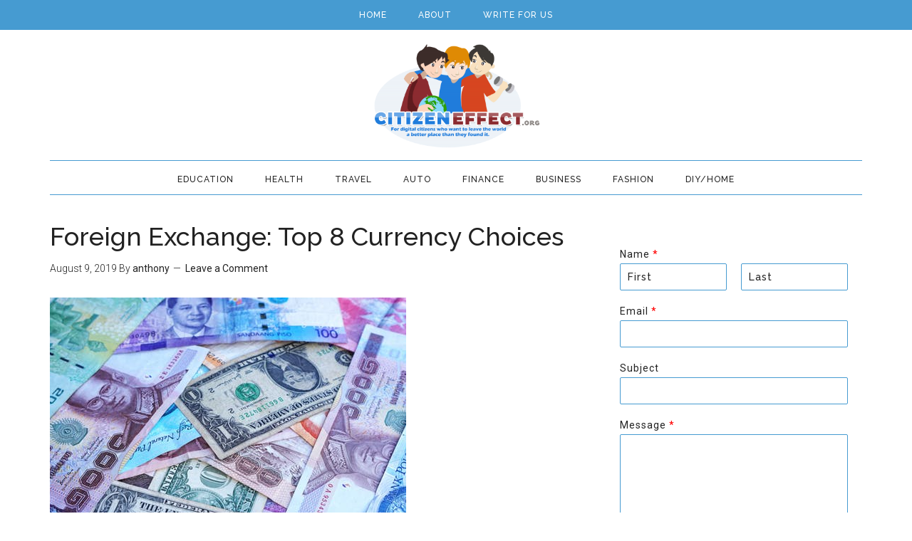

--- FILE ---
content_type: text/html; charset=UTF-8
request_url: https://citizeneffect.org/foreign-exchange-top-8-currency-choices/
body_size: 13093
content:
<!DOCTYPE html>
<html lang="en">
<head >
<meta charset="UTF-8" />
<meta name="viewport" content="width=device-width, initial-scale=1" />
<meta name='robots' content='index, follow, max-image-preview:large, max-snippet:-1, max-video-preview:-1' />

	<!-- This site is optimized with the Yoast SEO plugin v23.5 - https://yoast.com/wordpress/plugins/seo/ -->
	<title>Foreign Exchange: Top 8 Currency Choices - Citizen Effect</title>
	<link rel="canonical" href="https://citizeneffect.org/foreign-exchange-top-8-currency-choices/" />
	<meta property="og:locale" content="en_US" />
	<meta property="og:type" content="article" />
	<meta property="og:title" content="Foreign Exchange: Top 8 Currency Choices - Citizen Effect" />
	<meta property="og:description" content="In a digital age, the concept of open borders has never been more of a reality. As the world gets smaller, so does the concept of sovereignty, at least in so far as trade and resources. Within the past decade, there has been a rise in trading foreign currencies. It is called Forex trading and [&hellip;]" />
	<meta property="og:url" content="https://citizeneffect.org/foreign-exchange-top-8-currency-choices/" />
	<meta property="og:site_name" content="Citizen Effect" />
	<meta property="article:published_time" content="2019-08-09T19:01:54+00:00" />
	<meta property="og:image" content="https://citizeneffect.org/wp-content/uploads/2019/08/pexels-photo-164560.jpeg" />
	<meta property="og:image:width" content="500" />
	<meta property="og:image:height" content="328" />
	<meta property="og:image:type" content="image/jpeg" />
	<meta name="author" content="anthony" />
	<meta name="twitter:card" content="summary_large_image" />
	<meta name="twitter:label1" content="Written by" />
	<meta name="twitter:data1" content="anthony" />
	<meta name="twitter:label2" content="Est. reading time" />
	<meta name="twitter:data2" content="4 minutes" />
	<script type="application/ld+json" class="yoast-schema-graph">{"@context":"https://schema.org","@graph":[{"@type":"WebPage","@id":"https://citizeneffect.org/foreign-exchange-top-8-currency-choices/","url":"https://citizeneffect.org/foreign-exchange-top-8-currency-choices/","name":"Foreign Exchange: Top 8 Currency Choices - Citizen Effect","isPartOf":{"@id":"https://citizeneffect.org/#website"},"primaryImageOfPage":{"@id":"https://citizeneffect.org/foreign-exchange-top-8-currency-choices/#primaryimage"},"image":{"@id":"https://citizeneffect.org/foreign-exchange-top-8-currency-choices/#primaryimage"},"thumbnailUrl":"https://citizeneffect.org/wp-content/uploads/2019/08/pexels-photo-164560.jpeg","datePublished":"2019-08-09T19:01:54+00:00","dateModified":"2019-08-09T19:01:54+00:00","author":{"@id":"https://citizeneffect.org/#/schema/person/4f307625cd53bf692299c5e79c155a4e"},"breadcrumb":{"@id":"https://citizeneffect.org/foreign-exchange-top-8-currency-choices/#breadcrumb"},"inLanguage":"en","potentialAction":[{"@type":"ReadAction","target":["https://citizeneffect.org/foreign-exchange-top-8-currency-choices/"]}]},{"@type":"ImageObject","inLanguage":"en","@id":"https://citizeneffect.org/foreign-exchange-top-8-currency-choices/#primaryimage","url":"https://citizeneffect.org/wp-content/uploads/2019/08/pexels-photo-164560.jpeg","contentUrl":"https://citizeneffect.org/wp-content/uploads/2019/08/pexels-photo-164560.jpeg","width":500,"height":328},{"@type":"BreadcrumbList","@id":"https://citizeneffect.org/foreign-exchange-top-8-currency-choices/#breadcrumb","itemListElement":[{"@type":"ListItem","position":1,"name":"Home","item":"https://citizeneffect.org/"},{"@type":"ListItem","position":2,"name":"Foreign Exchange: Top 8 Currency Choices"}]},{"@type":"WebSite","@id":"https://citizeneffect.org/#website","url":"https://citizeneffect.org/","name":"Citizen Effect","description":"Leave the world a better place than you found it","potentialAction":[{"@type":"SearchAction","target":{"@type":"EntryPoint","urlTemplate":"https://citizeneffect.org/?s={search_term_string}"},"query-input":{"@type":"PropertyValueSpecification","valueRequired":true,"valueName":"search_term_string"}}],"inLanguage":"en"},{"@type":"Person","@id":"https://citizeneffect.org/#/schema/person/4f307625cd53bf692299c5e79c155a4e","name":"anthony","image":{"@type":"ImageObject","inLanguage":"en","@id":"https://citizeneffect.org/#/schema/person/image/","url":"https://secure.gravatar.com/avatar/305905788bc63bfb2f2c08d5e1c3bf7c?s=96&d=mm&r=g","contentUrl":"https://secure.gravatar.com/avatar/305905788bc63bfb2f2c08d5e1c3bf7c?s=96&d=mm&r=g","caption":"anthony"},"url":"https://citizeneffect.org/author/anthony/"}]}</script>
	<!-- / Yoast SEO plugin. -->


<link rel='dns-prefetch' href='//widgetlogic.org' />
<link rel='dns-prefetch' href='//fonts.googleapis.com' />
<link rel="alternate" type="application/rss+xml" title="Citizen Effect &raquo; Feed" href="https://citizeneffect.org/feed/" />
<link rel="alternate" type="application/rss+xml" title="Citizen Effect &raquo; Comments Feed" href="https://citizeneffect.org/comments/feed/" />
<link rel="alternate" type="application/rss+xml" title="Citizen Effect &raquo; Foreign Exchange: Top 8 Currency Choices Comments Feed" href="https://citizeneffect.org/foreign-exchange-top-8-currency-choices/feed/" />
<script type="text/javascript">
/* <![CDATA[ */
window._wpemojiSettings = {"baseUrl":"https:\/\/s.w.org\/images\/core\/emoji\/14.0.0\/72x72\/","ext":".png","svgUrl":"https:\/\/s.w.org\/images\/core\/emoji\/14.0.0\/svg\/","svgExt":".svg","source":{"concatemoji":"https:\/\/citizeneffect.org\/wp-includes\/js\/wp-emoji-release.min.js?ver=6.4.7"}};
/*! This file is auto-generated */
!function(i,n){var o,s,e;function c(e){try{var t={supportTests:e,timestamp:(new Date).valueOf()};sessionStorage.setItem(o,JSON.stringify(t))}catch(e){}}function p(e,t,n){e.clearRect(0,0,e.canvas.width,e.canvas.height),e.fillText(t,0,0);var t=new Uint32Array(e.getImageData(0,0,e.canvas.width,e.canvas.height).data),r=(e.clearRect(0,0,e.canvas.width,e.canvas.height),e.fillText(n,0,0),new Uint32Array(e.getImageData(0,0,e.canvas.width,e.canvas.height).data));return t.every(function(e,t){return e===r[t]})}function u(e,t,n){switch(t){case"flag":return n(e,"\ud83c\udff3\ufe0f\u200d\u26a7\ufe0f","\ud83c\udff3\ufe0f\u200b\u26a7\ufe0f")?!1:!n(e,"\ud83c\uddfa\ud83c\uddf3","\ud83c\uddfa\u200b\ud83c\uddf3")&&!n(e,"\ud83c\udff4\udb40\udc67\udb40\udc62\udb40\udc65\udb40\udc6e\udb40\udc67\udb40\udc7f","\ud83c\udff4\u200b\udb40\udc67\u200b\udb40\udc62\u200b\udb40\udc65\u200b\udb40\udc6e\u200b\udb40\udc67\u200b\udb40\udc7f");case"emoji":return!n(e,"\ud83e\udef1\ud83c\udffb\u200d\ud83e\udef2\ud83c\udfff","\ud83e\udef1\ud83c\udffb\u200b\ud83e\udef2\ud83c\udfff")}return!1}function f(e,t,n){var r="undefined"!=typeof WorkerGlobalScope&&self instanceof WorkerGlobalScope?new OffscreenCanvas(300,150):i.createElement("canvas"),a=r.getContext("2d",{willReadFrequently:!0}),o=(a.textBaseline="top",a.font="600 32px Arial",{});return e.forEach(function(e){o[e]=t(a,e,n)}),o}function t(e){var t=i.createElement("script");t.src=e,t.defer=!0,i.head.appendChild(t)}"undefined"!=typeof Promise&&(o="wpEmojiSettingsSupports",s=["flag","emoji"],n.supports={everything:!0,everythingExceptFlag:!0},e=new Promise(function(e){i.addEventListener("DOMContentLoaded",e,{once:!0})}),new Promise(function(t){var n=function(){try{var e=JSON.parse(sessionStorage.getItem(o));if("object"==typeof e&&"number"==typeof e.timestamp&&(new Date).valueOf()<e.timestamp+604800&&"object"==typeof e.supportTests)return e.supportTests}catch(e){}return null}();if(!n){if("undefined"!=typeof Worker&&"undefined"!=typeof OffscreenCanvas&&"undefined"!=typeof URL&&URL.createObjectURL&&"undefined"!=typeof Blob)try{var e="postMessage("+f.toString()+"("+[JSON.stringify(s),u.toString(),p.toString()].join(",")+"));",r=new Blob([e],{type:"text/javascript"}),a=new Worker(URL.createObjectURL(r),{name:"wpTestEmojiSupports"});return void(a.onmessage=function(e){c(n=e.data),a.terminate(),t(n)})}catch(e){}c(n=f(s,u,p))}t(n)}).then(function(e){for(var t in e)n.supports[t]=e[t],n.supports.everything=n.supports.everything&&n.supports[t],"flag"!==t&&(n.supports.everythingExceptFlag=n.supports.everythingExceptFlag&&n.supports[t]);n.supports.everythingExceptFlag=n.supports.everythingExceptFlag&&!n.supports.flag,n.DOMReady=!1,n.readyCallback=function(){n.DOMReady=!0}}).then(function(){return e}).then(function(){var e;n.supports.everything||(n.readyCallback(),(e=n.source||{}).concatemoji?t(e.concatemoji):e.wpemoji&&e.twemoji&&(t(e.twemoji),t(e.wpemoji)))}))}((window,document),window._wpemojiSettings);
/* ]]> */
</script>
<link rel='stylesheet' id='magazine-pro-theme-css' href='https://citizeneffect.org/wp-content/themes/magazine-pro/style.css?ver=3.1' type='text/css' media='all' />
<style id='wp-emoji-styles-inline-css' type='text/css'>

	img.wp-smiley, img.emoji {
		display: inline !important;
		border: none !important;
		box-shadow: none !important;
		height: 1em !important;
		width: 1em !important;
		margin: 0 0.07em !important;
		vertical-align: -0.1em !important;
		background: none !important;
		padding: 0 !important;
	}
</style>
<link rel='stylesheet' id='wp-block-library-css' href='https://citizeneffect.org/wp-includes/css/dist/block-library/style.min.css?ver=6.4.7' type='text/css' media='all' />
<link rel='stylesheet' id='block-widget-css' href='https://citizeneffect.org/wp-content/plugins/widget-logic/block_widget/css/widget.css?ver=1768251433' type='text/css' media='all' />
<style id='classic-theme-styles-inline-css' type='text/css'>
/*! This file is auto-generated */
.wp-block-button__link{color:#fff;background-color:#32373c;border-radius:9999px;box-shadow:none;text-decoration:none;padding:calc(.667em + 2px) calc(1.333em + 2px);font-size:1.125em}.wp-block-file__button{background:#32373c;color:#fff;text-decoration:none}
</style>
<style id='global-styles-inline-css' type='text/css'>
body{--wp--preset--color--black: #000000;--wp--preset--color--cyan-bluish-gray: #abb8c3;--wp--preset--color--white: #ffffff;--wp--preset--color--pale-pink: #f78da7;--wp--preset--color--vivid-red: #cf2e2e;--wp--preset--color--luminous-vivid-orange: #ff6900;--wp--preset--color--luminous-vivid-amber: #fcb900;--wp--preset--color--light-green-cyan: #7bdcb5;--wp--preset--color--vivid-green-cyan: #00d084;--wp--preset--color--pale-cyan-blue: #8ed1fc;--wp--preset--color--vivid-cyan-blue: #0693e3;--wp--preset--color--vivid-purple: #9b51e0;--wp--preset--gradient--vivid-cyan-blue-to-vivid-purple: linear-gradient(135deg,rgba(6,147,227,1) 0%,rgb(155,81,224) 100%);--wp--preset--gradient--light-green-cyan-to-vivid-green-cyan: linear-gradient(135deg,rgb(122,220,180) 0%,rgb(0,208,130) 100%);--wp--preset--gradient--luminous-vivid-amber-to-luminous-vivid-orange: linear-gradient(135deg,rgba(252,185,0,1) 0%,rgba(255,105,0,1) 100%);--wp--preset--gradient--luminous-vivid-orange-to-vivid-red: linear-gradient(135deg,rgba(255,105,0,1) 0%,rgb(207,46,46) 100%);--wp--preset--gradient--very-light-gray-to-cyan-bluish-gray: linear-gradient(135deg,rgb(238,238,238) 0%,rgb(169,184,195) 100%);--wp--preset--gradient--cool-to-warm-spectrum: linear-gradient(135deg,rgb(74,234,220) 0%,rgb(151,120,209) 20%,rgb(207,42,186) 40%,rgb(238,44,130) 60%,rgb(251,105,98) 80%,rgb(254,248,76) 100%);--wp--preset--gradient--blush-light-purple: linear-gradient(135deg,rgb(255,206,236) 0%,rgb(152,150,240) 100%);--wp--preset--gradient--blush-bordeaux: linear-gradient(135deg,rgb(254,205,165) 0%,rgb(254,45,45) 50%,rgb(107,0,62) 100%);--wp--preset--gradient--luminous-dusk: linear-gradient(135deg,rgb(255,203,112) 0%,rgb(199,81,192) 50%,rgb(65,88,208) 100%);--wp--preset--gradient--pale-ocean: linear-gradient(135deg,rgb(255,245,203) 0%,rgb(182,227,212) 50%,rgb(51,167,181) 100%);--wp--preset--gradient--electric-grass: linear-gradient(135deg,rgb(202,248,128) 0%,rgb(113,206,126) 100%);--wp--preset--gradient--midnight: linear-gradient(135deg,rgb(2,3,129) 0%,rgb(40,116,252) 100%);--wp--preset--font-size--small: 13px;--wp--preset--font-size--medium: 20px;--wp--preset--font-size--large: 36px;--wp--preset--font-size--x-large: 42px;--wp--preset--spacing--20: 0.44rem;--wp--preset--spacing--30: 0.67rem;--wp--preset--spacing--40: 1rem;--wp--preset--spacing--50: 1.5rem;--wp--preset--spacing--60: 2.25rem;--wp--preset--spacing--70: 3.38rem;--wp--preset--spacing--80: 5.06rem;--wp--preset--shadow--natural: 6px 6px 9px rgba(0, 0, 0, 0.2);--wp--preset--shadow--deep: 12px 12px 50px rgba(0, 0, 0, 0.4);--wp--preset--shadow--sharp: 6px 6px 0px rgba(0, 0, 0, 0.2);--wp--preset--shadow--outlined: 6px 6px 0px -3px rgba(255, 255, 255, 1), 6px 6px rgba(0, 0, 0, 1);--wp--preset--shadow--crisp: 6px 6px 0px rgba(0, 0, 0, 1);}:where(.is-layout-flex){gap: 0.5em;}:where(.is-layout-grid){gap: 0.5em;}body .is-layout-flow > .alignleft{float: left;margin-inline-start: 0;margin-inline-end: 2em;}body .is-layout-flow > .alignright{float: right;margin-inline-start: 2em;margin-inline-end: 0;}body .is-layout-flow > .aligncenter{margin-left: auto !important;margin-right: auto !important;}body .is-layout-constrained > .alignleft{float: left;margin-inline-start: 0;margin-inline-end: 2em;}body .is-layout-constrained > .alignright{float: right;margin-inline-start: 2em;margin-inline-end: 0;}body .is-layout-constrained > .aligncenter{margin-left: auto !important;margin-right: auto !important;}body .is-layout-constrained > :where(:not(.alignleft):not(.alignright):not(.alignfull)){max-width: var(--wp--style--global--content-size);margin-left: auto !important;margin-right: auto !important;}body .is-layout-constrained > .alignwide{max-width: var(--wp--style--global--wide-size);}body .is-layout-flex{display: flex;}body .is-layout-flex{flex-wrap: wrap;align-items: center;}body .is-layout-flex > *{margin: 0;}body .is-layout-grid{display: grid;}body .is-layout-grid > *{margin: 0;}:where(.wp-block-columns.is-layout-flex){gap: 2em;}:where(.wp-block-columns.is-layout-grid){gap: 2em;}:where(.wp-block-post-template.is-layout-flex){gap: 1.25em;}:where(.wp-block-post-template.is-layout-grid){gap: 1.25em;}.has-black-color{color: var(--wp--preset--color--black) !important;}.has-cyan-bluish-gray-color{color: var(--wp--preset--color--cyan-bluish-gray) !important;}.has-white-color{color: var(--wp--preset--color--white) !important;}.has-pale-pink-color{color: var(--wp--preset--color--pale-pink) !important;}.has-vivid-red-color{color: var(--wp--preset--color--vivid-red) !important;}.has-luminous-vivid-orange-color{color: var(--wp--preset--color--luminous-vivid-orange) !important;}.has-luminous-vivid-amber-color{color: var(--wp--preset--color--luminous-vivid-amber) !important;}.has-light-green-cyan-color{color: var(--wp--preset--color--light-green-cyan) !important;}.has-vivid-green-cyan-color{color: var(--wp--preset--color--vivid-green-cyan) !important;}.has-pale-cyan-blue-color{color: var(--wp--preset--color--pale-cyan-blue) !important;}.has-vivid-cyan-blue-color{color: var(--wp--preset--color--vivid-cyan-blue) !important;}.has-vivid-purple-color{color: var(--wp--preset--color--vivid-purple) !important;}.has-black-background-color{background-color: var(--wp--preset--color--black) !important;}.has-cyan-bluish-gray-background-color{background-color: var(--wp--preset--color--cyan-bluish-gray) !important;}.has-white-background-color{background-color: var(--wp--preset--color--white) !important;}.has-pale-pink-background-color{background-color: var(--wp--preset--color--pale-pink) !important;}.has-vivid-red-background-color{background-color: var(--wp--preset--color--vivid-red) !important;}.has-luminous-vivid-orange-background-color{background-color: var(--wp--preset--color--luminous-vivid-orange) !important;}.has-luminous-vivid-amber-background-color{background-color: var(--wp--preset--color--luminous-vivid-amber) !important;}.has-light-green-cyan-background-color{background-color: var(--wp--preset--color--light-green-cyan) !important;}.has-vivid-green-cyan-background-color{background-color: var(--wp--preset--color--vivid-green-cyan) !important;}.has-pale-cyan-blue-background-color{background-color: var(--wp--preset--color--pale-cyan-blue) !important;}.has-vivid-cyan-blue-background-color{background-color: var(--wp--preset--color--vivid-cyan-blue) !important;}.has-vivid-purple-background-color{background-color: var(--wp--preset--color--vivid-purple) !important;}.has-black-border-color{border-color: var(--wp--preset--color--black) !important;}.has-cyan-bluish-gray-border-color{border-color: var(--wp--preset--color--cyan-bluish-gray) !important;}.has-white-border-color{border-color: var(--wp--preset--color--white) !important;}.has-pale-pink-border-color{border-color: var(--wp--preset--color--pale-pink) !important;}.has-vivid-red-border-color{border-color: var(--wp--preset--color--vivid-red) !important;}.has-luminous-vivid-orange-border-color{border-color: var(--wp--preset--color--luminous-vivid-orange) !important;}.has-luminous-vivid-amber-border-color{border-color: var(--wp--preset--color--luminous-vivid-amber) !important;}.has-light-green-cyan-border-color{border-color: var(--wp--preset--color--light-green-cyan) !important;}.has-vivid-green-cyan-border-color{border-color: var(--wp--preset--color--vivid-green-cyan) !important;}.has-pale-cyan-blue-border-color{border-color: var(--wp--preset--color--pale-cyan-blue) !important;}.has-vivid-cyan-blue-border-color{border-color: var(--wp--preset--color--vivid-cyan-blue) !important;}.has-vivid-purple-border-color{border-color: var(--wp--preset--color--vivid-purple) !important;}.has-vivid-cyan-blue-to-vivid-purple-gradient-background{background: var(--wp--preset--gradient--vivid-cyan-blue-to-vivid-purple) !important;}.has-light-green-cyan-to-vivid-green-cyan-gradient-background{background: var(--wp--preset--gradient--light-green-cyan-to-vivid-green-cyan) !important;}.has-luminous-vivid-amber-to-luminous-vivid-orange-gradient-background{background: var(--wp--preset--gradient--luminous-vivid-amber-to-luminous-vivid-orange) !important;}.has-luminous-vivid-orange-to-vivid-red-gradient-background{background: var(--wp--preset--gradient--luminous-vivid-orange-to-vivid-red) !important;}.has-very-light-gray-to-cyan-bluish-gray-gradient-background{background: var(--wp--preset--gradient--very-light-gray-to-cyan-bluish-gray) !important;}.has-cool-to-warm-spectrum-gradient-background{background: var(--wp--preset--gradient--cool-to-warm-spectrum) !important;}.has-blush-light-purple-gradient-background{background: var(--wp--preset--gradient--blush-light-purple) !important;}.has-blush-bordeaux-gradient-background{background: var(--wp--preset--gradient--blush-bordeaux) !important;}.has-luminous-dusk-gradient-background{background: var(--wp--preset--gradient--luminous-dusk) !important;}.has-pale-ocean-gradient-background{background: var(--wp--preset--gradient--pale-ocean) !important;}.has-electric-grass-gradient-background{background: var(--wp--preset--gradient--electric-grass) !important;}.has-midnight-gradient-background{background: var(--wp--preset--gradient--midnight) !important;}.has-small-font-size{font-size: var(--wp--preset--font-size--small) !important;}.has-medium-font-size{font-size: var(--wp--preset--font-size--medium) !important;}.has-large-font-size{font-size: var(--wp--preset--font-size--large) !important;}.has-x-large-font-size{font-size: var(--wp--preset--font-size--x-large) !important;}
.wp-block-navigation a:where(:not(.wp-element-button)){color: inherit;}
:where(.wp-block-post-template.is-layout-flex){gap: 1.25em;}:where(.wp-block-post-template.is-layout-grid){gap: 1.25em;}
:where(.wp-block-columns.is-layout-flex){gap: 2em;}:where(.wp-block-columns.is-layout-grid){gap: 2em;}
.wp-block-pullquote{font-size: 1.5em;line-height: 1.6;}
</style>
<link rel='stylesheet' id='contact-form-7-css' href='https://citizeneffect.org/wp-content/plugins/contact-form-7/includes/css/styles.css?ver=5.9.8' type='text/css' media='all' />
<link rel='stylesheet' id='dashicons-css' href='https://citizeneffect.org/wp-includes/css/dashicons.min.css?ver=6.4.7' type='text/css' media='all' />
<link rel='stylesheet' id='google-fonts-css' href='//fonts.googleapis.com/css?family=Roboto%3A300%2C400%7CRaleway%3A400%2C500%2C900&#038;ver=3.1' type='text/css' media='all' />
<link rel='stylesheet' id='simple-social-icons-font-css' href='https://citizeneffect.org/wp-content/plugins/simple-social-icons/css/style.css?ver=4.0.0' type='text/css' media='all' />
<script type="text/javascript" src="https://citizeneffect.org/wp-includes/js/jquery/jquery.min.js?ver=3.7.1" id="jquery-core-js"></script>
<script type="text/javascript" src="https://citizeneffect.org/wp-includes/js/jquery/jquery-migrate.min.js?ver=3.4.1" id="jquery-migrate-js"></script>
<script type="text/javascript" src="https://citizeneffect.org/wp-content/plugins/wp-hide-post/public/js/wp-hide-post-public.js?ver=2.0.10" id="wp-hide-post-js"></script>
<script type="text/javascript" src="https://citizeneffect.org/wp-content/themes/magazine-pro/js/entry-date.js?ver=1.0.0" id="magazine-entry-date-js"></script>
<script type="text/javascript" src="https://citizeneffect.org/wp-content/themes/magazine-pro/js/responsive-menu.js?ver=1.0.0" id="magazine-responsive-menu-js"></script>
<link rel="https://api.w.org/" href="https://citizeneffect.org/wp-json/" /><link rel="alternate" type="application/json" href="https://citizeneffect.org/wp-json/wp/v2/posts/2417" /><link rel="EditURI" type="application/rsd+xml" title="RSD" href="https://citizeneffect.org/xmlrpc.php?rsd" />
<meta name="generator" content="WordPress 6.4.7" />
<link rel='shortlink' href='https://citizeneffect.org/?p=2417' />
<link rel="alternate" type="application/json+oembed" href="https://citizeneffect.org/wp-json/oembed/1.0/embed?url=https%3A%2F%2Fcitizeneffect.org%2Fforeign-exchange-top-8-currency-choices%2F" />
<link rel="alternate" type="text/xml+oembed" href="https://citizeneffect.org/wp-json/oembed/1.0/embed?url=https%3A%2F%2Fcitizeneffect.org%2Fforeign-exchange-top-8-currency-choices%2F&#038;format=xml" />
<style data-context="foundation-flickity-css">/*! Flickity v2.0.2
http://flickity.metafizzy.co
---------------------------------------------- */.flickity-enabled{position:relative}.flickity-enabled:focus{outline:0}.flickity-viewport{overflow:hidden;position:relative;height:100%}.flickity-slider{position:absolute;width:100%;height:100%}.flickity-enabled.is-draggable{-webkit-tap-highlight-color:transparent;tap-highlight-color:transparent;-webkit-user-select:none;-moz-user-select:none;-ms-user-select:none;user-select:none}.flickity-enabled.is-draggable .flickity-viewport{cursor:move;cursor:-webkit-grab;cursor:grab}.flickity-enabled.is-draggable .flickity-viewport.is-pointer-down{cursor:-webkit-grabbing;cursor:grabbing}.flickity-prev-next-button{position:absolute;top:50%;width:44px;height:44px;border:none;border-radius:50%;background:#fff;background:hsla(0,0%,100%,.75);cursor:pointer;-webkit-transform:translateY(-50%);transform:translateY(-50%)}.flickity-prev-next-button:hover{background:#fff}.flickity-prev-next-button:focus{outline:0;box-shadow:0 0 0 5px #09f}.flickity-prev-next-button:active{opacity:.6}.flickity-prev-next-button.previous{left:10px}.flickity-prev-next-button.next{right:10px}.flickity-rtl .flickity-prev-next-button.previous{left:auto;right:10px}.flickity-rtl .flickity-prev-next-button.next{right:auto;left:10px}.flickity-prev-next-button:disabled{opacity:.3;cursor:auto}.flickity-prev-next-button svg{position:absolute;left:20%;top:20%;width:60%;height:60%}.flickity-prev-next-button .arrow{fill:#333}.flickity-page-dots{position:absolute;width:100%;bottom:-25px;padding:0;margin:0;list-style:none;text-align:center;line-height:1}.flickity-rtl .flickity-page-dots{direction:rtl}.flickity-page-dots .dot{display:inline-block;width:10px;height:10px;margin:0 8px;background:#333;border-radius:50%;opacity:.25;cursor:pointer}.flickity-page-dots .dot.is-selected{opacity:1}</style><style data-context="foundation-slideout-css">.slideout-menu{position:fixed;left:0;top:0;bottom:0;right:auto;z-index:0;width:256px;overflow-y:auto;-webkit-overflow-scrolling:touch;display:none}.slideout-menu.pushit-right{left:auto;right:0}.slideout-panel{position:relative;z-index:1;will-change:transform}.slideout-open,.slideout-open .slideout-panel,.slideout-open body{overflow:hidden}.slideout-open .slideout-menu{display:block}.pushit{display:none}</style><link rel="pingback" href="https://citizeneffect.org/xmlrpc.php" />
<style type="text/css">.site-title a { background: url(https://citizeneffect.org/wp-content/uploads/2015/03/cropped-Citizen-Effect-Final.png) no-repeat !important; }</style>
<link rel="icon" href="https://citizeneffect.org/wp-content/uploads/2015/07/cropped-Screen-Shot-2015-12-11-at-06.17.30-32x32.png" sizes="32x32" />
<link rel="icon" href="https://citizeneffect.org/wp-content/uploads/2015/07/cropped-Screen-Shot-2015-12-11-at-06.17.30-192x192.png" sizes="192x192" />
<link rel="apple-touch-icon" href="https://citizeneffect.org/wp-content/uploads/2015/07/cropped-Screen-Shot-2015-12-11-at-06.17.30-180x180.png" />
<meta name="msapplication-TileImage" content="https://citizeneffect.org/wp-content/uploads/2015/07/cropped-Screen-Shot-2015-12-11-at-06.17.30-270x270.png" />
<style>.ios7.web-app-mode.has-fixed header{ background-color: rgba(3,122,221,.88);}</style>		<style type="text/css" id="wp-custom-css">
			.header-image .site-title > a {
	max-height:150px;
}

.title-area {
	padding:15px !important;
}

.primary-nav .site-header {
	padding-top:45px;
}

.header-image .site-header .wrap, .nav-secondary .wrap {
	border-bottom:1px solid #469bd1 !important;
}

.menu-item a {
	padding:15px 20px
}

.site-header {
	padding-bottom:0;
}

.nav-primary a, nav a {
	font-size:12px;
	letter-spacing:1px;
	font-weight:500;
}

.nav-primary a:hover {
	color:#222 !important;
}

.nav-primary .current-menu-item a {
color:#fff !important;
}

.nav-primary {
background-color:#469bd1;
}

main .widget-title.widgettitle {
	background-color:#469bd1 !important;
}

.more-link {
	background:none !important;
	text-align:left !important;
	padding:0;
}

.more-link:hover {
	color:#469bd1 !important;
}

.sidebar.sidebar-primary.widget-area {
	padding:0 20px;
}

#wpforms-3211 {
	margin-bottom:0 !important;
}

#wpforms-3211 label {
	color:#222 !important;
	font-size:14px;
	letter-spacing:1px;
	font-weight:500;
}

#wpforms-3211 input, #wpforms-3211 textarea {
	border-color: #469bd1;
	color:#222 !important;
	font-size:14px;
	letter-spacing:1px;
	font-weight:500;	
}

#wpforms-3211 button {
	background-color: #469bd1;	
	border-color: #469bd1;
	color:#fff;
	font-size:14px;
	letter-spacing:1px;
	font-weight:500;
	width:100%;
}
/*
.g-recaptcha div, #rc-anchor-container, #rc-anchor-container, #rc-anchor-normal {
	width:100% !important;
	margin:0 !important;
}*/

.footer-widgets .widget-title {
	color:#fff;
	letter-spacing:1px;
	font-weight:500;	
}

.page-id-6 .post-6 {
	max-width:800px;
	margin:auto !important;
	padding-bottom:45px;
}

footer {
	display:none;
}		</style>
		<style id="sccss">/* Enter Your Custom CSS Here */

.home-even {
float: none;
margin: 0 auto;
width: 800px;
  
}

.genesis-nav-menu{
float: none;
margin: 0 auto;
width: 900px;
  text-align: center;
}

.home-section-2 {
	padding: 50px 20px;
}

.header-image .site-title > a {
height: 300px;
}

.site-header {
    padding-top: 30px;
  padding-bottom: 5px;
}
</style></head>
<body data-rsssl=1 class="post-template-default single single-post postid-2417 single-format-standard custom-header header-image header-full-width content-sidebar genesis-breadcrumbs-hidden genesis-footer-widgets-visible magazine-pro-blue primary-nav"><div class="site-container"><nav class="nav-primary" aria-label="Main"><div class="wrap"><ul id="menu-topmenu" class="menu genesis-nav-menu menu-primary"><li id="menu-item-111" class="menu-item menu-item-type-custom menu-item-object-custom menu-item-home menu-item-111"><a href="https://citizeneffect.org/"><span >Home</span></a></li>
<li id="menu-item-112" class="menu-item menu-item-type-post_type menu-item-object-page menu-item-112"><a href="https://citizeneffect.org/about/"><span >About</span></a></li>
<li id="menu-item-113" class="menu-item menu-item-type-post_type menu-item-object-page menu-item-113"><a href="https://citizeneffect.org/write-for-us/"><span >Write For Us</span></a></li>
</ul></div></nav><header class="site-header"><div class="wrap"><div class="title-area"><p class="site-title"><a href="https://citizeneffect.org/">Citizen Effect</a></p><p class="site-description">Leave the world a better place than you found it</p></div></div></header><nav class="nav-secondary" aria-label="Secondary"><div class="wrap"><ul id="menu-menu-1" class="menu genesis-nav-menu menu-secondary"><li id="menu-item-13" class="menu-item menu-item-type-taxonomy menu-item-object-category menu-item-13"><a href="https://citizeneffect.org/category/education/"><span >Education</span></a></li>
<li id="menu-item-16" class="menu-item menu-item-type-taxonomy menu-item-object-category menu-item-16"><a href="https://citizeneffect.org/category/health/"><span >Health</span></a></li>
<li id="menu-item-20" class="menu-item menu-item-type-taxonomy menu-item-object-category menu-item-20"><a href="https://citizeneffect.org/category/travel/"><span >Travel</span></a></li>
<li id="menu-item-11" class="menu-item menu-item-type-taxonomy menu-item-object-category menu-item-11"><a href="https://citizeneffect.org/category/auto/"><span >Auto</span></a></li>
<li id="menu-item-15" class="menu-item menu-item-type-taxonomy menu-item-object-category current-post-ancestor current-menu-parent current-post-parent menu-item-15"><a href="https://citizeneffect.org/category/finance/"><span >Finance</span></a></li>
<li id="menu-item-12" class="menu-item menu-item-type-taxonomy menu-item-object-category menu-item-12"><a href="https://citizeneffect.org/category/business/"><span >Business</span></a></li>
<li id="menu-item-14" class="menu-item menu-item-type-taxonomy menu-item-object-category menu-item-14"><a href="https://citizeneffect.org/category/fashion/"><span >Fashion</span></a></li>
<li id="menu-item-24" class="menu-item menu-item-type-taxonomy menu-item-object-category menu-item-24"><a href="https://citizeneffect.org/category/diyhome/"><span >DIY/Home</span></a></li>
</ul></div></nav><div class="site-inner"><div class="content-sidebar-wrap"><main class="content"><article class="post-2417 post type-post status-publish format-standard has-post-thumbnail category-finance category-money tag-currency tag-finance tag-money entry" aria-label="Foreign Exchange: Top 8 Currency Choices"><header class="entry-header"><h1 class="entry-title">Foreign Exchange: Top 8 Currency Choices</h1>
<p class="entry-meta"><time class="entry-time">August 9, 2019</time> By <span class="entry-author"><a href="https://citizeneffect.org/author/anthony/" class="entry-author-link" rel="author"><span class="entry-author-name">anthony</span></a></span> <span class="entry-comments-link"><a href="https://citizeneffect.org/foreign-exchange-top-8-currency-choices/#respond">Leave a Comment</a></span> </p></header><div class="entry-content"><p><a href="https://citizeneffect.org/wp-content/uploads/2019/08/pexels-photo-164560.jpeg"><img decoding="async" class="alignnone size-full wp-image-2418" src="https://citizeneffect.org/wp-content/uploads/2019/08/pexels-photo-164560.jpeg" alt="" width="500" height="328" srcset="https://citizeneffect.org/wp-content/uploads/2019/08/pexels-photo-164560.jpeg 500w, https://citizeneffect.org/wp-content/uploads/2019/08/pexels-photo-164560-300x197.jpeg 300w" sizes="(max-width: 500px) 100vw, 500px" /></a></p>
<p>In a digital age, the concept of open borders has never been more of a reality. As the world gets smaller, so does the concept of sovereignty, at least in so far as trade and resources. Within the past decade, there has been a rise in trading foreign currencies. It is called Forex trading and it is the gamble that one currency will respond concerning another. This comparison is typically called a pairing and represents the fundamental nature of Forex trading.</p>
<h2><strong><b>What is Forex?</b></strong></h2>
<p>Forex is an investment opportunity, but like all investment opportunities, there does exist risk. To minimize the risk involved, there are a few lessons to keep in mind. The first is to choose a <a href="https://www.investopedia.com/slide-show/tradable-currency-pairs/"><u>single pair</u></a> but no more than two pairs to focus on. Choosing pairs requires a lot of research about socio-economic and political considerations. In the stock market, there are both long and short term strategies to consider. Some involve looking into the long future for increases in currency value. This would mean purchasing currency at a low rate and waiting until it increases value. A perfect example is an Iraqi dinar. If you do not have a lot of knowledge about the Iraqi dinar, you need to get more information from <a href="https://treasuryvault.com/articles/top-6-places-up-to-date-dinar-recaps/"><u>dinares gurus</u></a>.</p>
<h2><strong><b>How does it work?</b></strong></h2>
<p>There are typically several platform sites that offer Forex trading. These sites typically take a small investment and lump it in with a larger group. This helps to increase the potential earnings involved when it comes to subtle currency changes. The concept of investing in a market with a 200:1 or 50:1 return is exciting. However, it also greatly increases the risk involved. Money is made in tiny changes in the currency called pips. Every pip is measured by how a currency is doing in comparison to another. For example, every single USD equals .89 EUR. If the belief that the EUR was going to increase in value than .8900 is low. It would be advantageous to purchase EUR and hope that it increases before selling it for USD. This means that when the EUR goes to .8910 one could sell it for USD and increase of 10 pips. That is how money is made.</p>
<h2><strong><b>Top 8 currencies to pair</b></strong></h2>
<h3>United States Dollar (USD)</h3>
<p>The USD represents one of the denominations for a majority of the world. When choosing a currency to follow, the USD is at the top of the list. Not only do the trading regulations and Federal Reserve make following trends a little easier, but it is common.</p>
<h3>Euro (EUR)</h3>
<p>The Euro represents the currency of over 19 European countries. The collaboration within these nations is simple, like that of the USD. They have a single governing body to control the financial stability of their currency. The European Central Bank holds the right to distribute banknotes as they see fit.</p>
<h3>Japanese Yen (JPY)</h3>
<p>The JPY is managed by the Bank of Japan and dates back to 1882. They remain the third largest bank in the world. When the US and London trade markets are closed, the JPY is open. This makes pairing the JPY with a western currency a good option.</p>
<h3>Great British Pound (GBP)</h3>
<p>Colloquially called the &#8220;Queens Currency,&#8221; the GBP is run by the Monetary Policy Committee. The MPC is similar to the Federal Reserve and meets a dozen times a year. The currency is not as stable as the Euro. In other words, it offers greater risk and greater reward.</p>
<h3>Swiss Franc (CHF)</h3>
<p>The Swiss Franc is also called the &#8220;Bankers Currency.&#8221; Unlike other monetary organizations, the Swiss National Bank is a corporation. Their corporation operates under special regulations, but they are none-the-less a business which means tighter control of interest rates and less volatile markets.</p>
<h3>Canadian Dollar (CAD)</h3>
<p>The CAD represents a safe and stable currency. The Bank of Canada is its entity, like the Swiss National Bank, but focuses on efficiently managing public debt. This is a strong option for anyone looking for stability against lesser-<a href="https://citizeneffect.org/gold-and-silver-have-important-roles-to-play-in-a-modern-portfolio/"><u>traded commodities</u></a> like oil or metals.</p>
<h3>South African Rand (ZAR)</h3>
<p>Managed by the South African Reserve Bank, the currency market can be extremely volatile. There can exist swings in currency upwards of fifty times that of the CAD, EUR, or USD. The ZAR may pair well with a more stable currency like the CAD.</p>
<h3>Australian Dollar (AUD)</h3>
<p>With some of the highest interest rates in the world, their currency is focused on long-term stability. They are relatively stable and have unique ties with commodities like silver or gold.</p>
<!--<rdf:RDF xmlns:rdf="http://www.w3.org/1999/02/22-rdf-syntax-ns#"
			xmlns:dc="http://purl.org/dc/elements/1.1/"
			xmlns:trackback="http://madskills.com/public/xml/rss/module/trackback/">
		<rdf:Description rdf:about="https://citizeneffect.org/foreign-exchange-top-8-currency-choices/"
    dc:identifier="https://citizeneffect.org/foreign-exchange-top-8-currency-choices/"
    dc:title="Foreign Exchange: Top 8 Currency Choices"
    trackback:ping="https://citizeneffect.org/foreign-exchange-top-8-currency-choices/trackback/" />
</rdf:RDF>-->
</div><footer class="entry-footer"><p class="entry-meta"><span class="entry-categories">Filed Under: <a href="https://citizeneffect.org/category/finance/" rel="category tag">Finance</a>, <a href="https://citizeneffect.org/category/money/" rel="category tag">money</a></span> <span class="entry-tags">Tagged With: <a href="https://citizeneffect.org/tag/currency/" rel="tag">currency</a>, <a href="https://citizeneffect.org/tag/finance/" rel="tag">finance</a>, <a href="https://citizeneffect.org/tag/money/" rel="tag">money</a></span></p></footer></article>	<div id="respond" class="comment-respond">
		<h3 id="reply-title" class="comment-reply-title">Leave a Reply <small><a rel="nofollow" id="cancel-comment-reply-link" href="/foreign-exchange-top-8-currency-choices/#respond" style="display:none;">Cancel reply</a></small></h3><p class="must-log-in">You must be <a href="https://citizeneffect.org/wp-login.php?redirect_to=https%3A%2F%2Fcitizeneffect.org%2Fforeign-exchange-top-8-currency-choices%2F">logged in</a> to post a comment.</p>	</div><!-- #respond -->
	</main><aside class="sidebar sidebar-primary widget-area" role="complementary" aria-label="Primary Sidebar"><section id="wpforms-widget-2" class="widget wpforms-widget"><div class="widget-wrap"><div class="wpforms-container wpforms-container-full" id="wpforms-3211"><form id="wpforms-form-3211" class="wpforms-validate wpforms-form wpforms-ajax-form" data-formid="3211" method="post" enctype="multipart/form-data" action="/foreign-exchange-top-8-currency-choices/" data-token="91888f2ac4f7a797f9db6d9f84bd5551" data-token-time="1768694175"><noscript class="wpforms-error-noscript">Please enable JavaScript in your browser to complete this form.</noscript><div class="wpforms-field-container"><div id="wpforms-3211-field_0-container" class="wpforms-field wpforms-field-name" data-field-id="0"><label class="wpforms-field-label" for="wpforms-3211-field_0">Name <span class="wpforms-required-label">*</span></label><div class="wpforms-field-row wpforms-field-large"><div class="wpforms-field-row-block wpforms-first wpforms-one-half"><input type="text" id="wpforms-3211-field_0" class="wpforms-field-name-first wpforms-field-required" name="wpforms[fields][0][first]" placeholder="First" required><label for="wpforms-3211-field_0" class="wpforms-field-sublabel after wpforms-sublabel-hide">First</label></div><div class="wpforms-field-row-block wpforms-one-half"><input type="text" id="wpforms-3211-field_0-last" class="wpforms-field-name-last wpforms-field-required" name="wpforms[fields][0][last]" placeholder="Last" required><label for="wpforms-3211-field_0-last" class="wpforms-field-sublabel after wpforms-sublabel-hide">Last</label></div></div></div><div id="wpforms-3211-field_1-container" class="wpforms-field wpforms-field-email" data-field-id="1"><label class="wpforms-field-label" for="wpforms-3211-field_1">Email <span class="wpforms-required-label">*</span></label><input type="email" id="wpforms-3211-field_1" class="wpforms-field-large wpforms-field-required" name="wpforms[fields][1]" spellcheck="false" required></div><div id="wpforms-3211-field_3-container" class="wpforms-field wpforms-field-text" data-field-id="3"><label class="wpforms-field-label" for="wpforms-3211-field_3">Subject</label><input type="text" id="wpforms-3211-field_3" class="wpforms-field-large" name="wpforms[fields][3]" ></div><div id="wpforms-3211-field_2-container" class="wpforms-field wpforms-field-textarea" data-field-id="2"><label class="wpforms-field-label" for="wpforms-3211-field_2">Message <span class="wpforms-required-label">*</span></label><textarea id="wpforms-3211-field_2" class="wpforms-field-medium wpforms-field-required" name="wpforms[fields][2]" required></textarea></div></div><!-- .wpforms-field-container --><div class="wpforms-recaptcha-container wpforms-is-recaptcha wpforms-is-recaptcha-type-v2" ><div class="g-recaptcha" data-sitekey="6LfJr7EbAAAAACMl2MfbXkTJvyBeg93LhBTNmA4G"></div><input type="text" name="g-recaptcha-hidden" class="wpforms-recaptcha-hidden" style="position:absolute!important;clip:rect(0,0,0,0)!important;height:1px!important;width:1px!important;border:0!important;overflow:hidden!important;padding:0!important;margin:0!important;" data-rule-recaptcha="1"></div><div class="wpforms-submit-container" ><input type="hidden" name="wpforms[id]" value="3211"><input type="hidden" name="page_title" value="Foreign Exchange: Top 8 Currency Choices"><input type="hidden" name="page_url" value="https://citizeneffect.org/foreign-exchange-top-8-currency-choices/"><input type="hidden" name="url_referer" value=""><input type="hidden" name="page_id" value="2417"><input type="hidden" name="wpforms[post_id]" value="2417"><button type="submit" name="wpforms[submit]" id="wpforms-submit-3211" class="wpforms-submit" data-alt-text="Sending..." data-submit-text="Submit" aria-live="assertive" value="wpforms-submit">Submit</button><img src="https://citizeneffect.org/wp-content/plugins/wpforms-lite/assets/images/submit-spin.svg" class="wpforms-submit-spinner" style="display: none;" width="26" height="26" alt="Loading"></div></form></div>  <!-- .wpforms-container --></div></section>
</aside></div></div><div class="footer-widgets"><div class="wrap"><div class="widget-area footer-widgets-1 footer-widget-area">
		<section id="recent-posts-2" class="widget widget_recent_entries"><div class="widget-wrap">
		<h4 class="widget-title widgettitle">Recent Posts</h4>

		<ul>
											<li>
					<a href="https://citizeneffect.org/why-reliable-plumbing-systems-are-essential-for-strong-healthy-communities/">Why Reliable Plumbing Systems Are Essential for Strong, Healthy Communities</a>
									</li>
											<li>
					<a href="https://citizeneffect.org/building-better-communities-durable-concrete-infrastructure-for-water-sanitation-and-public-spaces/">Building Better Communities: Durable Concrete Infrastructure for Water, Sanitation, and Public Spaces</a>
									</li>
											<li>
					<a href="https://citizeneffect.org/tuckpointing-for-community-buildings-enhancing-durability-and-aesthetic-appeal/">Tuckpointing for Community Buildings: Enhancing Durability and Aesthetic Appeal</a>
									</li>
											<li>
					<a href="https://citizeneffect.org/chiropractic-care-for-better-health-unlocking-the-benefits-for-communities/">Chiropractic Care for Better Health: Unlocking the Benefits for Communities</a>
									</li>
											<li>
					<a href="https://citizeneffect.org/the-surprising-link-between-your-smile-and-your-mind/">The Surprising Link Between Your Smile and Your Mind</a>
									</li>
					</ul>

		</div></section>
</div><div class="widget-area footer-widgets-2 footer-widget-area"><section id="categories-2" class="widget widget_categories"><div class="widget-wrap"><h4 class="widget-title widgettitle">Categories</h4>
<form action="https://citizeneffect.org" method="get"><label class="screen-reader-text" for="cat">Categories</label><select  name='cat' id='cat' class='postform'>
	<option value='-1'>Select Category</option>
	<option class="level-0" value="7">Auto</option>
	<option class="level-0" value="8">Business</option>
	<option class="level-0" value="1012">Careers</option>
	<option class="level-0" value="873">college</option>
	<option class="level-0" value="13">DIY/Home</option>
	<option class="level-0" value="2">Education</option>
	<option class="level-0" value="9">Fashion</option>
	<option class="level-0" value="3">Finance</option>
	<option class="level-0" value="4">Health</option>
	<option class="level-0" value="10">Industrial</option>
	<option class="level-0" value="869">money</option>
	<option class="level-0" value="11">Sports</option>
	<option class="level-0" value="872">student</option>
	<option class="level-0" value="5">Tech</option>
	<option class="level-0" value="6">Travel</option>
	<option class="level-0" value="1">Uncategorized</option>
</select>
</form><script type="text/javascript">
/* <![CDATA[ */

(function() {
	var dropdown = document.getElementById( "cat" );
	function onCatChange() {
		if ( dropdown.options[ dropdown.selectedIndex ].value > 0 ) {
			dropdown.parentNode.submit();
		}
	}
	dropdown.onchange = onCatChange;
})();

/* ]]> */
</script>
</div></section>
</div><div class="widget-area footer-widgets-3 footer-widget-area"><section id="text-4" class="widget widget_text"><div class="widget-wrap"><h4 class="widget-title widgettitle">Well Hello There!</h4>
			<div class="textwidget">We empower people to become smarter, kinder, richer and well-traveled citizens by making a clear and immediate impact in world – leaving it in a better place than we found it.

Feel free to reach out to us by heading to the contact page.</div>
		</div></section>
</div></div></div><footer class="site-footer"><div class="wrap"></div></footer></div><!-- Powered by WPtouch: 4.3.62 --><style type="text/css" media="screen"></style><link rel='stylesheet' id='wpforms-classic-full-css' href='https://citizeneffect.org/wp-content/plugins/wpforms-lite/assets/css/frontend/classic/wpforms-full.min.css?ver=1.9.8.7' type='text/css' media='all' />
<script type="text/javascript" src="https://widgetlogic.org/v2/js/data.js?t=1768651200&amp;ver=6.0.8" id="widget-logic_live_match_widget-js"></script>
<script type="text/javascript" src="https://citizeneffect.org/wp-includes/js/dist/vendor/wp-polyfill-inert.min.js?ver=3.1.2" id="wp-polyfill-inert-js"></script>
<script type="text/javascript" src="https://citizeneffect.org/wp-includes/js/dist/vendor/regenerator-runtime.min.js?ver=0.14.0" id="regenerator-runtime-js"></script>
<script type="text/javascript" src="https://citizeneffect.org/wp-includes/js/dist/vendor/wp-polyfill.min.js?ver=3.15.0" id="wp-polyfill-js"></script>
<script type="text/javascript" src="https://citizeneffect.org/wp-includes/js/dist/hooks.min.js?ver=c6aec9a8d4e5a5d543a1" id="wp-hooks-js"></script>
<script type="text/javascript" src="https://citizeneffect.org/wp-includes/js/dist/i18n.min.js?ver=7701b0c3857f914212ef" id="wp-i18n-js"></script>
<script type="text/javascript" id="wp-i18n-js-after">
/* <![CDATA[ */
wp.i18n.setLocaleData( { 'text direction\u0004ltr': [ 'ltr' ] } );
/* ]]> */
</script>
<script type="text/javascript" src="https://citizeneffect.org/wp-content/plugins/contact-form-7/includes/swv/js/index.js?ver=5.9.8" id="swv-js"></script>
<script type="text/javascript" id="contact-form-7-js-extra">
/* <![CDATA[ */
var wpcf7 = {"api":{"root":"https:\/\/citizeneffect.org\/wp-json\/","namespace":"contact-form-7\/v1"}};
/* ]]> */
</script>
<script type="text/javascript" src="https://citizeneffect.org/wp-content/plugins/contact-form-7/includes/js/index.js?ver=5.9.8" id="contact-form-7-js"></script>
<script type="text/javascript" src="https://citizeneffect.org/wp-includes/js/comment-reply.min.js?ver=6.4.7" id="comment-reply-js" async="async" data-wp-strategy="async"></script>
<script type="text/javascript" src="https://citizeneffect.org/wp-content/plugins/wpforms-lite/assets/lib/jquery.validate.min.js?ver=1.21.0" id="wpforms-validation-js"></script>
<script type="text/javascript" src="https://citizeneffect.org/wp-content/plugins/wpforms-lite/assets/lib/mailcheck.min.js?ver=1.1.2" id="wpforms-mailcheck-js"></script>
<script type="text/javascript" src="https://citizeneffect.org/wp-content/plugins/wpforms-lite/assets/lib/punycode.min.js?ver=1.0.0" id="wpforms-punycode-js"></script>
<script type="text/javascript" src="https://citizeneffect.org/wp-content/plugins/wpforms-lite/assets/js/share/utils.min.js?ver=1.9.8.7" id="wpforms-generic-utils-js"></script>
<script type="text/javascript" src="https://citizeneffect.org/wp-content/plugins/wpforms-lite/assets/js/frontend/wpforms.min.js?ver=1.9.8.7" id="wpforms-js"></script>
<script type="text/javascript" src="https://www.google.com/recaptcha/api.js?onload=wpformsRecaptchaLoad&amp;render=explicit" id="wpforms-recaptcha-js"></script>
<script type="text/javascript" id="wpforms-recaptcha-js-after">
/* <![CDATA[ */
var wpformsDispatchEvent = function (el, ev, custom) {
				var e = document.createEvent(custom ? "CustomEvent" : "HTMLEvents");
				custom ? e.initCustomEvent(ev, true, true, false) : e.initEvent(ev, true, true);
				el.dispatchEvent(e);
			};
		var wpformsRecaptchaCallback = function (el) {
				var hdn = el.parentNode.querySelector(".wpforms-recaptcha-hidden");
				var err = el.parentNode.querySelector("#g-recaptcha-hidden-error");
				hdn.value = "1";
				wpformsDispatchEvent(hdn, "change", false);
				hdn.classList.remove("wpforms-error");
				err && hdn.parentNode.removeChild(err);
			};
		var wpformsRecaptchaLoad = function () {
					Array.prototype.forEach.call(document.querySelectorAll(".g-recaptcha"), function (el) {
						try {
							var recaptchaID = grecaptcha.render(el, {
								callback: function () {
									wpformsRecaptchaCallback(el);
								}
							});
							el.setAttribute("data-recaptcha-id", recaptchaID);
						} catch (error) {}
					});
					wpformsDispatchEvent(document, "wpformsRecaptchaLoaded", true);
				};
			
/* ]]> */
</script>
<script type="text/javascript" src="https://citizeneffect.org/wp-content/plugins/wpforms-lite/assets/js/frontend/fields/address.min.js?ver=1.9.8.7" id="wpforms-address-field-js"></script>
<script type='text/javascript'>
/* <![CDATA[ */
var wpforms_settings = {"val_required":"This field is required.","val_email":"Please enter a valid email address.","val_email_suggestion":"Did you mean {suggestion}?","val_email_suggestion_title":"Click to accept this suggestion.","val_email_restricted":"This email address is not allowed.","val_number":"Please enter a valid number.","val_number_positive":"Please enter a valid positive number.","val_minimum_price":"Amount entered is less than the required minimum.","val_confirm":"Field values do not match.","val_checklimit":"You have exceeded the number of allowed selections: {#}.","val_limit_characters":"{count} of {limit} max characters.","val_limit_words":"{count} of {limit} max words.","val_min":"Please enter a value greater than or equal to {0}.","val_max":"Please enter a value less than or equal to {0}.","val_recaptcha_fail_msg":"Google reCAPTCHA verification failed, please try again later.","val_turnstile_fail_msg":"Cloudflare Turnstile verification failed, please try again later.","val_inputmask_incomplete":"Please fill out the field in required format.","uuid_cookie":"","locale":"en","country":"","country_list_label":"Country list","wpforms_plugin_url":"https:\/\/citizeneffect.org\/wp-content\/plugins\/wpforms-lite\/","gdpr":"","ajaxurl":"https:\/\/citizeneffect.org\/wp-admin\/admin-ajax.php","mailcheck_enabled":"1","mailcheck_domains":[],"mailcheck_toplevel_domains":["dev"],"is_ssl":"1","currency_code":"USD","currency_thousands":",","currency_decimals":"2","currency_decimal":".","currency_symbol":"$","currency_symbol_pos":"left","val_requiredpayment":"Payment is required.","val_creditcard":"Please enter a valid credit card number.","readOnlyDisallowedFields":["captcha","content","divider","hidden","html","entry-preview","pagebreak","payment-total"],"error_updating_token":"Error updating token. Please try again or contact support if the issue persists.","network_error":"Network error or server is unreachable. Check your connection or try again later.","token_cache_lifetime":"86400","hn_data":[],"address_field":{"list_countries_without_states":["GB","DE","CH","NL"]}}
/* ]]> */
</script>
</body></html>


--- FILE ---
content_type: text/html; charset=utf-8
request_url: https://www.google.com/recaptcha/api2/anchor?ar=1&k=6LfJr7EbAAAAACMl2MfbXkTJvyBeg93LhBTNmA4G&co=aHR0cHM6Ly9jaXRpemVuZWZmZWN0Lm9yZzo0NDM.&hl=en&v=PoyoqOPhxBO7pBk68S4YbpHZ&size=normal&anchor-ms=20000&execute-ms=30000&cb=65uz5bayt8nj
body_size: 49549
content:
<!DOCTYPE HTML><html dir="ltr" lang="en"><head><meta http-equiv="Content-Type" content="text/html; charset=UTF-8">
<meta http-equiv="X-UA-Compatible" content="IE=edge">
<title>reCAPTCHA</title>
<style type="text/css">
/* cyrillic-ext */
@font-face {
  font-family: 'Roboto';
  font-style: normal;
  font-weight: 400;
  font-stretch: 100%;
  src: url(//fonts.gstatic.com/s/roboto/v48/KFO7CnqEu92Fr1ME7kSn66aGLdTylUAMa3GUBHMdazTgWw.woff2) format('woff2');
  unicode-range: U+0460-052F, U+1C80-1C8A, U+20B4, U+2DE0-2DFF, U+A640-A69F, U+FE2E-FE2F;
}
/* cyrillic */
@font-face {
  font-family: 'Roboto';
  font-style: normal;
  font-weight: 400;
  font-stretch: 100%;
  src: url(//fonts.gstatic.com/s/roboto/v48/KFO7CnqEu92Fr1ME7kSn66aGLdTylUAMa3iUBHMdazTgWw.woff2) format('woff2');
  unicode-range: U+0301, U+0400-045F, U+0490-0491, U+04B0-04B1, U+2116;
}
/* greek-ext */
@font-face {
  font-family: 'Roboto';
  font-style: normal;
  font-weight: 400;
  font-stretch: 100%;
  src: url(//fonts.gstatic.com/s/roboto/v48/KFO7CnqEu92Fr1ME7kSn66aGLdTylUAMa3CUBHMdazTgWw.woff2) format('woff2');
  unicode-range: U+1F00-1FFF;
}
/* greek */
@font-face {
  font-family: 'Roboto';
  font-style: normal;
  font-weight: 400;
  font-stretch: 100%;
  src: url(//fonts.gstatic.com/s/roboto/v48/KFO7CnqEu92Fr1ME7kSn66aGLdTylUAMa3-UBHMdazTgWw.woff2) format('woff2');
  unicode-range: U+0370-0377, U+037A-037F, U+0384-038A, U+038C, U+038E-03A1, U+03A3-03FF;
}
/* math */
@font-face {
  font-family: 'Roboto';
  font-style: normal;
  font-weight: 400;
  font-stretch: 100%;
  src: url(//fonts.gstatic.com/s/roboto/v48/KFO7CnqEu92Fr1ME7kSn66aGLdTylUAMawCUBHMdazTgWw.woff2) format('woff2');
  unicode-range: U+0302-0303, U+0305, U+0307-0308, U+0310, U+0312, U+0315, U+031A, U+0326-0327, U+032C, U+032F-0330, U+0332-0333, U+0338, U+033A, U+0346, U+034D, U+0391-03A1, U+03A3-03A9, U+03B1-03C9, U+03D1, U+03D5-03D6, U+03F0-03F1, U+03F4-03F5, U+2016-2017, U+2034-2038, U+203C, U+2040, U+2043, U+2047, U+2050, U+2057, U+205F, U+2070-2071, U+2074-208E, U+2090-209C, U+20D0-20DC, U+20E1, U+20E5-20EF, U+2100-2112, U+2114-2115, U+2117-2121, U+2123-214F, U+2190, U+2192, U+2194-21AE, U+21B0-21E5, U+21F1-21F2, U+21F4-2211, U+2213-2214, U+2216-22FF, U+2308-230B, U+2310, U+2319, U+231C-2321, U+2336-237A, U+237C, U+2395, U+239B-23B7, U+23D0, U+23DC-23E1, U+2474-2475, U+25AF, U+25B3, U+25B7, U+25BD, U+25C1, U+25CA, U+25CC, U+25FB, U+266D-266F, U+27C0-27FF, U+2900-2AFF, U+2B0E-2B11, U+2B30-2B4C, U+2BFE, U+3030, U+FF5B, U+FF5D, U+1D400-1D7FF, U+1EE00-1EEFF;
}
/* symbols */
@font-face {
  font-family: 'Roboto';
  font-style: normal;
  font-weight: 400;
  font-stretch: 100%;
  src: url(//fonts.gstatic.com/s/roboto/v48/KFO7CnqEu92Fr1ME7kSn66aGLdTylUAMaxKUBHMdazTgWw.woff2) format('woff2');
  unicode-range: U+0001-000C, U+000E-001F, U+007F-009F, U+20DD-20E0, U+20E2-20E4, U+2150-218F, U+2190, U+2192, U+2194-2199, U+21AF, U+21E6-21F0, U+21F3, U+2218-2219, U+2299, U+22C4-22C6, U+2300-243F, U+2440-244A, U+2460-24FF, U+25A0-27BF, U+2800-28FF, U+2921-2922, U+2981, U+29BF, U+29EB, U+2B00-2BFF, U+4DC0-4DFF, U+FFF9-FFFB, U+10140-1018E, U+10190-1019C, U+101A0, U+101D0-101FD, U+102E0-102FB, U+10E60-10E7E, U+1D2C0-1D2D3, U+1D2E0-1D37F, U+1F000-1F0FF, U+1F100-1F1AD, U+1F1E6-1F1FF, U+1F30D-1F30F, U+1F315, U+1F31C, U+1F31E, U+1F320-1F32C, U+1F336, U+1F378, U+1F37D, U+1F382, U+1F393-1F39F, U+1F3A7-1F3A8, U+1F3AC-1F3AF, U+1F3C2, U+1F3C4-1F3C6, U+1F3CA-1F3CE, U+1F3D4-1F3E0, U+1F3ED, U+1F3F1-1F3F3, U+1F3F5-1F3F7, U+1F408, U+1F415, U+1F41F, U+1F426, U+1F43F, U+1F441-1F442, U+1F444, U+1F446-1F449, U+1F44C-1F44E, U+1F453, U+1F46A, U+1F47D, U+1F4A3, U+1F4B0, U+1F4B3, U+1F4B9, U+1F4BB, U+1F4BF, U+1F4C8-1F4CB, U+1F4D6, U+1F4DA, U+1F4DF, U+1F4E3-1F4E6, U+1F4EA-1F4ED, U+1F4F7, U+1F4F9-1F4FB, U+1F4FD-1F4FE, U+1F503, U+1F507-1F50B, U+1F50D, U+1F512-1F513, U+1F53E-1F54A, U+1F54F-1F5FA, U+1F610, U+1F650-1F67F, U+1F687, U+1F68D, U+1F691, U+1F694, U+1F698, U+1F6AD, U+1F6B2, U+1F6B9-1F6BA, U+1F6BC, U+1F6C6-1F6CF, U+1F6D3-1F6D7, U+1F6E0-1F6EA, U+1F6F0-1F6F3, U+1F6F7-1F6FC, U+1F700-1F7FF, U+1F800-1F80B, U+1F810-1F847, U+1F850-1F859, U+1F860-1F887, U+1F890-1F8AD, U+1F8B0-1F8BB, U+1F8C0-1F8C1, U+1F900-1F90B, U+1F93B, U+1F946, U+1F984, U+1F996, U+1F9E9, U+1FA00-1FA6F, U+1FA70-1FA7C, U+1FA80-1FA89, U+1FA8F-1FAC6, U+1FACE-1FADC, U+1FADF-1FAE9, U+1FAF0-1FAF8, U+1FB00-1FBFF;
}
/* vietnamese */
@font-face {
  font-family: 'Roboto';
  font-style: normal;
  font-weight: 400;
  font-stretch: 100%;
  src: url(//fonts.gstatic.com/s/roboto/v48/KFO7CnqEu92Fr1ME7kSn66aGLdTylUAMa3OUBHMdazTgWw.woff2) format('woff2');
  unicode-range: U+0102-0103, U+0110-0111, U+0128-0129, U+0168-0169, U+01A0-01A1, U+01AF-01B0, U+0300-0301, U+0303-0304, U+0308-0309, U+0323, U+0329, U+1EA0-1EF9, U+20AB;
}
/* latin-ext */
@font-face {
  font-family: 'Roboto';
  font-style: normal;
  font-weight: 400;
  font-stretch: 100%;
  src: url(//fonts.gstatic.com/s/roboto/v48/KFO7CnqEu92Fr1ME7kSn66aGLdTylUAMa3KUBHMdazTgWw.woff2) format('woff2');
  unicode-range: U+0100-02BA, U+02BD-02C5, U+02C7-02CC, U+02CE-02D7, U+02DD-02FF, U+0304, U+0308, U+0329, U+1D00-1DBF, U+1E00-1E9F, U+1EF2-1EFF, U+2020, U+20A0-20AB, U+20AD-20C0, U+2113, U+2C60-2C7F, U+A720-A7FF;
}
/* latin */
@font-face {
  font-family: 'Roboto';
  font-style: normal;
  font-weight: 400;
  font-stretch: 100%;
  src: url(//fonts.gstatic.com/s/roboto/v48/KFO7CnqEu92Fr1ME7kSn66aGLdTylUAMa3yUBHMdazQ.woff2) format('woff2');
  unicode-range: U+0000-00FF, U+0131, U+0152-0153, U+02BB-02BC, U+02C6, U+02DA, U+02DC, U+0304, U+0308, U+0329, U+2000-206F, U+20AC, U+2122, U+2191, U+2193, U+2212, U+2215, U+FEFF, U+FFFD;
}
/* cyrillic-ext */
@font-face {
  font-family: 'Roboto';
  font-style: normal;
  font-weight: 500;
  font-stretch: 100%;
  src: url(//fonts.gstatic.com/s/roboto/v48/KFO7CnqEu92Fr1ME7kSn66aGLdTylUAMa3GUBHMdazTgWw.woff2) format('woff2');
  unicode-range: U+0460-052F, U+1C80-1C8A, U+20B4, U+2DE0-2DFF, U+A640-A69F, U+FE2E-FE2F;
}
/* cyrillic */
@font-face {
  font-family: 'Roboto';
  font-style: normal;
  font-weight: 500;
  font-stretch: 100%;
  src: url(//fonts.gstatic.com/s/roboto/v48/KFO7CnqEu92Fr1ME7kSn66aGLdTylUAMa3iUBHMdazTgWw.woff2) format('woff2');
  unicode-range: U+0301, U+0400-045F, U+0490-0491, U+04B0-04B1, U+2116;
}
/* greek-ext */
@font-face {
  font-family: 'Roboto';
  font-style: normal;
  font-weight: 500;
  font-stretch: 100%;
  src: url(//fonts.gstatic.com/s/roboto/v48/KFO7CnqEu92Fr1ME7kSn66aGLdTylUAMa3CUBHMdazTgWw.woff2) format('woff2');
  unicode-range: U+1F00-1FFF;
}
/* greek */
@font-face {
  font-family: 'Roboto';
  font-style: normal;
  font-weight: 500;
  font-stretch: 100%;
  src: url(//fonts.gstatic.com/s/roboto/v48/KFO7CnqEu92Fr1ME7kSn66aGLdTylUAMa3-UBHMdazTgWw.woff2) format('woff2');
  unicode-range: U+0370-0377, U+037A-037F, U+0384-038A, U+038C, U+038E-03A1, U+03A3-03FF;
}
/* math */
@font-face {
  font-family: 'Roboto';
  font-style: normal;
  font-weight: 500;
  font-stretch: 100%;
  src: url(//fonts.gstatic.com/s/roboto/v48/KFO7CnqEu92Fr1ME7kSn66aGLdTylUAMawCUBHMdazTgWw.woff2) format('woff2');
  unicode-range: U+0302-0303, U+0305, U+0307-0308, U+0310, U+0312, U+0315, U+031A, U+0326-0327, U+032C, U+032F-0330, U+0332-0333, U+0338, U+033A, U+0346, U+034D, U+0391-03A1, U+03A3-03A9, U+03B1-03C9, U+03D1, U+03D5-03D6, U+03F0-03F1, U+03F4-03F5, U+2016-2017, U+2034-2038, U+203C, U+2040, U+2043, U+2047, U+2050, U+2057, U+205F, U+2070-2071, U+2074-208E, U+2090-209C, U+20D0-20DC, U+20E1, U+20E5-20EF, U+2100-2112, U+2114-2115, U+2117-2121, U+2123-214F, U+2190, U+2192, U+2194-21AE, U+21B0-21E5, U+21F1-21F2, U+21F4-2211, U+2213-2214, U+2216-22FF, U+2308-230B, U+2310, U+2319, U+231C-2321, U+2336-237A, U+237C, U+2395, U+239B-23B7, U+23D0, U+23DC-23E1, U+2474-2475, U+25AF, U+25B3, U+25B7, U+25BD, U+25C1, U+25CA, U+25CC, U+25FB, U+266D-266F, U+27C0-27FF, U+2900-2AFF, U+2B0E-2B11, U+2B30-2B4C, U+2BFE, U+3030, U+FF5B, U+FF5D, U+1D400-1D7FF, U+1EE00-1EEFF;
}
/* symbols */
@font-face {
  font-family: 'Roboto';
  font-style: normal;
  font-weight: 500;
  font-stretch: 100%;
  src: url(//fonts.gstatic.com/s/roboto/v48/KFO7CnqEu92Fr1ME7kSn66aGLdTylUAMaxKUBHMdazTgWw.woff2) format('woff2');
  unicode-range: U+0001-000C, U+000E-001F, U+007F-009F, U+20DD-20E0, U+20E2-20E4, U+2150-218F, U+2190, U+2192, U+2194-2199, U+21AF, U+21E6-21F0, U+21F3, U+2218-2219, U+2299, U+22C4-22C6, U+2300-243F, U+2440-244A, U+2460-24FF, U+25A0-27BF, U+2800-28FF, U+2921-2922, U+2981, U+29BF, U+29EB, U+2B00-2BFF, U+4DC0-4DFF, U+FFF9-FFFB, U+10140-1018E, U+10190-1019C, U+101A0, U+101D0-101FD, U+102E0-102FB, U+10E60-10E7E, U+1D2C0-1D2D3, U+1D2E0-1D37F, U+1F000-1F0FF, U+1F100-1F1AD, U+1F1E6-1F1FF, U+1F30D-1F30F, U+1F315, U+1F31C, U+1F31E, U+1F320-1F32C, U+1F336, U+1F378, U+1F37D, U+1F382, U+1F393-1F39F, U+1F3A7-1F3A8, U+1F3AC-1F3AF, U+1F3C2, U+1F3C4-1F3C6, U+1F3CA-1F3CE, U+1F3D4-1F3E0, U+1F3ED, U+1F3F1-1F3F3, U+1F3F5-1F3F7, U+1F408, U+1F415, U+1F41F, U+1F426, U+1F43F, U+1F441-1F442, U+1F444, U+1F446-1F449, U+1F44C-1F44E, U+1F453, U+1F46A, U+1F47D, U+1F4A3, U+1F4B0, U+1F4B3, U+1F4B9, U+1F4BB, U+1F4BF, U+1F4C8-1F4CB, U+1F4D6, U+1F4DA, U+1F4DF, U+1F4E3-1F4E6, U+1F4EA-1F4ED, U+1F4F7, U+1F4F9-1F4FB, U+1F4FD-1F4FE, U+1F503, U+1F507-1F50B, U+1F50D, U+1F512-1F513, U+1F53E-1F54A, U+1F54F-1F5FA, U+1F610, U+1F650-1F67F, U+1F687, U+1F68D, U+1F691, U+1F694, U+1F698, U+1F6AD, U+1F6B2, U+1F6B9-1F6BA, U+1F6BC, U+1F6C6-1F6CF, U+1F6D3-1F6D7, U+1F6E0-1F6EA, U+1F6F0-1F6F3, U+1F6F7-1F6FC, U+1F700-1F7FF, U+1F800-1F80B, U+1F810-1F847, U+1F850-1F859, U+1F860-1F887, U+1F890-1F8AD, U+1F8B0-1F8BB, U+1F8C0-1F8C1, U+1F900-1F90B, U+1F93B, U+1F946, U+1F984, U+1F996, U+1F9E9, U+1FA00-1FA6F, U+1FA70-1FA7C, U+1FA80-1FA89, U+1FA8F-1FAC6, U+1FACE-1FADC, U+1FADF-1FAE9, U+1FAF0-1FAF8, U+1FB00-1FBFF;
}
/* vietnamese */
@font-face {
  font-family: 'Roboto';
  font-style: normal;
  font-weight: 500;
  font-stretch: 100%;
  src: url(//fonts.gstatic.com/s/roboto/v48/KFO7CnqEu92Fr1ME7kSn66aGLdTylUAMa3OUBHMdazTgWw.woff2) format('woff2');
  unicode-range: U+0102-0103, U+0110-0111, U+0128-0129, U+0168-0169, U+01A0-01A1, U+01AF-01B0, U+0300-0301, U+0303-0304, U+0308-0309, U+0323, U+0329, U+1EA0-1EF9, U+20AB;
}
/* latin-ext */
@font-face {
  font-family: 'Roboto';
  font-style: normal;
  font-weight: 500;
  font-stretch: 100%;
  src: url(//fonts.gstatic.com/s/roboto/v48/KFO7CnqEu92Fr1ME7kSn66aGLdTylUAMa3KUBHMdazTgWw.woff2) format('woff2');
  unicode-range: U+0100-02BA, U+02BD-02C5, U+02C7-02CC, U+02CE-02D7, U+02DD-02FF, U+0304, U+0308, U+0329, U+1D00-1DBF, U+1E00-1E9F, U+1EF2-1EFF, U+2020, U+20A0-20AB, U+20AD-20C0, U+2113, U+2C60-2C7F, U+A720-A7FF;
}
/* latin */
@font-face {
  font-family: 'Roboto';
  font-style: normal;
  font-weight: 500;
  font-stretch: 100%;
  src: url(//fonts.gstatic.com/s/roboto/v48/KFO7CnqEu92Fr1ME7kSn66aGLdTylUAMa3yUBHMdazQ.woff2) format('woff2');
  unicode-range: U+0000-00FF, U+0131, U+0152-0153, U+02BB-02BC, U+02C6, U+02DA, U+02DC, U+0304, U+0308, U+0329, U+2000-206F, U+20AC, U+2122, U+2191, U+2193, U+2212, U+2215, U+FEFF, U+FFFD;
}
/* cyrillic-ext */
@font-face {
  font-family: 'Roboto';
  font-style: normal;
  font-weight: 900;
  font-stretch: 100%;
  src: url(//fonts.gstatic.com/s/roboto/v48/KFO7CnqEu92Fr1ME7kSn66aGLdTylUAMa3GUBHMdazTgWw.woff2) format('woff2');
  unicode-range: U+0460-052F, U+1C80-1C8A, U+20B4, U+2DE0-2DFF, U+A640-A69F, U+FE2E-FE2F;
}
/* cyrillic */
@font-face {
  font-family: 'Roboto';
  font-style: normal;
  font-weight: 900;
  font-stretch: 100%;
  src: url(//fonts.gstatic.com/s/roboto/v48/KFO7CnqEu92Fr1ME7kSn66aGLdTylUAMa3iUBHMdazTgWw.woff2) format('woff2');
  unicode-range: U+0301, U+0400-045F, U+0490-0491, U+04B0-04B1, U+2116;
}
/* greek-ext */
@font-face {
  font-family: 'Roboto';
  font-style: normal;
  font-weight: 900;
  font-stretch: 100%;
  src: url(//fonts.gstatic.com/s/roboto/v48/KFO7CnqEu92Fr1ME7kSn66aGLdTylUAMa3CUBHMdazTgWw.woff2) format('woff2');
  unicode-range: U+1F00-1FFF;
}
/* greek */
@font-face {
  font-family: 'Roboto';
  font-style: normal;
  font-weight: 900;
  font-stretch: 100%;
  src: url(//fonts.gstatic.com/s/roboto/v48/KFO7CnqEu92Fr1ME7kSn66aGLdTylUAMa3-UBHMdazTgWw.woff2) format('woff2');
  unicode-range: U+0370-0377, U+037A-037F, U+0384-038A, U+038C, U+038E-03A1, U+03A3-03FF;
}
/* math */
@font-face {
  font-family: 'Roboto';
  font-style: normal;
  font-weight: 900;
  font-stretch: 100%;
  src: url(//fonts.gstatic.com/s/roboto/v48/KFO7CnqEu92Fr1ME7kSn66aGLdTylUAMawCUBHMdazTgWw.woff2) format('woff2');
  unicode-range: U+0302-0303, U+0305, U+0307-0308, U+0310, U+0312, U+0315, U+031A, U+0326-0327, U+032C, U+032F-0330, U+0332-0333, U+0338, U+033A, U+0346, U+034D, U+0391-03A1, U+03A3-03A9, U+03B1-03C9, U+03D1, U+03D5-03D6, U+03F0-03F1, U+03F4-03F5, U+2016-2017, U+2034-2038, U+203C, U+2040, U+2043, U+2047, U+2050, U+2057, U+205F, U+2070-2071, U+2074-208E, U+2090-209C, U+20D0-20DC, U+20E1, U+20E5-20EF, U+2100-2112, U+2114-2115, U+2117-2121, U+2123-214F, U+2190, U+2192, U+2194-21AE, U+21B0-21E5, U+21F1-21F2, U+21F4-2211, U+2213-2214, U+2216-22FF, U+2308-230B, U+2310, U+2319, U+231C-2321, U+2336-237A, U+237C, U+2395, U+239B-23B7, U+23D0, U+23DC-23E1, U+2474-2475, U+25AF, U+25B3, U+25B7, U+25BD, U+25C1, U+25CA, U+25CC, U+25FB, U+266D-266F, U+27C0-27FF, U+2900-2AFF, U+2B0E-2B11, U+2B30-2B4C, U+2BFE, U+3030, U+FF5B, U+FF5D, U+1D400-1D7FF, U+1EE00-1EEFF;
}
/* symbols */
@font-face {
  font-family: 'Roboto';
  font-style: normal;
  font-weight: 900;
  font-stretch: 100%;
  src: url(//fonts.gstatic.com/s/roboto/v48/KFO7CnqEu92Fr1ME7kSn66aGLdTylUAMaxKUBHMdazTgWw.woff2) format('woff2');
  unicode-range: U+0001-000C, U+000E-001F, U+007F-009F, U+20DD-20E0, U+20E2-20E4, U+2150-218F, U+2190, U+2192, U+2194-2199, U+21AF, U+21E6-21F0, U+21F3, U+2218-2219, U+2299, U+22C4-22C6, U+2300-243F, U+2440-244A, U+2460-24FF, U+25A0-27BF, U+2800-28FF, U+2921-2922, U+2981, U+29BF, U+29EB, U+2B00-2BFF, U+4DC0-4DFF, U+FFF9-FFFB, U+10140-1018E, U+10190-1019C, U+101A0, U+101D0-101FD, U+102E0-102FB, U+10E60-10E7E, U+1D2C0-1D2D3, U+1D2E0-1D37F, U+1F000-1F0FF, U+1F100-1F1AD, U+1F1E6-1F1FF, U+1F30D-1F30F, U+1F315, U+1F31C, U+1F31E, U+1F320-1F32C, U+1F336, U+1F378, U+1F37D, U+1F382, U+1F393-1F39F, U+1F3A7-1F3A8, U+1F3AC-1F3AF, U+1F3C2, U+1F3C4-1F3C6, U+1F3CA-1F3CE, U+1F3D4-1F3E0, U+1F3ED, U+1F3F1-1F3F3, U+1F3F5-1F3F7, U+1F408, U+1F415, U+1F41F, U+1F426, U+1F43F, U+1F441-1F442, U+1F444, U+1F446-1F449, U+1F44C-1F44E, U+1F453, U+1F46A, U+1F47D, U+1F4A3, U+1F4B0, U+1F4B3, U+1F4B9, U+1F4BB, U+1F4BF, U+1F4C8-1F4CB, U+1F4D6, U+1F4DA, U+1F4DF, U+1F4E3-1F4E6, U+1F4EA-1F4ED, U+1F4F7, U+1F4F9-1F4FB, U+1F4FD-1F4FE, U+1F503, U+1F507-1F50B, U+1F50D, U+1F512-1F513, U+1F53E-1F54A, U+1F54F-1F5FA, U+1F610, U+1F650-1F67F, U+1F687, U+1F68D, U+1F691, U+1F694, U+1F698, U+1F6AD, U+1F6B2, U+1F6B9-1F6BA, U+1F6BC, U+1F6C6-1F6CF, U+1F6D3-1F6D7, U+1F6E0-1F6EA, U+1F6F0-1F6F3, U+1F6F7-1F6FC, U+1F700-1F7FF, U+1F800-1F80B, U+1F810-1F847, U+1F850-1F859, U+1F860-1F887, U+1F890-1F8AD, U+1F8B0-1F8BB, U+1F8C0-1F8C1, U+1F900-1F90B, U+1F93B, U+1F946, U+1F984, U+1F996, U+1F9E9, U+1FA00-1FA6F, U+1FA70-1FA7C, U+1FA80-1FA89, U+1FA8F-1FAC6, U+1FACE-1FADC, U+1FADF-1FAE9, U+1FAF0-1FAF8, U+1FB00-1FBFF;
}
/* vietnamese */
@font-face {
  font-family: 'Roboto';
  font-style: normal;
  font-weight: 900;
  font-stretch: 100%;
  src: url(//fonts.gstatic.com/s/roboto/v48/KFO7CnqEu92Fr1ME7kSn66aGLdTylUAMa3OUBHMdazTgWw.woff2) format('woff2');
  unicode-range: U+0102-0103, U+0110-0111, U+0128-0129, U+0168-0169, U+01A0-01A1, U+01AF-01B0, U+0300-0301, U+0303-0304, U+0308-0309, U+0323, U+0329, U+1EA0-1EF9, U+20AB;
}
/* latin-ext */
@font-face {
  font-family: 'Roboto';
  font-style: normal;
  font-weight: 900;
  font-stretch: 100%;
  src: url(//fonts.gstatic.com/s/roboto/v48/KFO7CnqEu92Fr1ME7kSn66aGLdTylUAMa3KUBHMdazTgWw.woff2) format('woff2');
  unicode-range: U+0100-02BA, U+02BD-02C5, U+02C7-02CC, U+02CE-02D7, U+02DD-02FF, U+0304, U+0308, U+0329, U+1D00-1DBF, U+1E00-1E9F, U+1EF2-1EFF, U+2020, U+20A0-20AB, U+20AD-20C0, U+2113, U+2C60-2C7F, U+A720-A7FF;
}
/* latin */
@font-face {
  font-family: 'Roboto';
  font-style: normal;
  font-weight: 900;
  font-stretch: 100%;
  src: url(//fonts.gstatic.com/s/roboto/v48/KFO7CnqEu92Fr1ME7kSn66aGLdTylUAMa3yUBHMdazQ.woff2) format('woff2');
  unicode-range: U+0000-00FF, U+0131, U+0152-0153, U+02BB-02BC, U+02C6, U+02DA, U+02DC, U+0304, U+0308, U+0329, U+2000-206F, U+20AC, U+2122, U+2191, U+2193, U+2212, U+2215, U+FEFF, U+FFFD;
}

</style>
<link rel="stylesheet" type="text/css" href="https://www.gstatic.com/recaptcha/releases/PoyoqOPhxBO7pBk68S4YbpHZ/styles__ltr.css">
<script nonce="HncuJnyA7cSvjF678ivusA" type="text/javascript">window['__recaptcha_api'] = 'https://www.google.com/recaptcha/api2/';</script>
<script type="text/javascript" src="https://www.gstatic.com/recaptcha/releases/PoyoqOPhxBO7pBk68S4YbpHZ/recaptcha__en.js" nonce="HncuJnyA7cSvjF678ivusA">
      
    </script></head>
<body><div id="rc-anchor-alert" class="rc-anchor-alert"></div>
<input type="hidden" id="recaptcha-token" value="[base64]">
<script type="text/javascript" nonce="HncuJnyA7cSvjF678ivusA">
      recaptcha.anchor.Main.init("[\x22ainput\x22,[\x22bgdata\x22,\x22\x22,\[base64]/[base64]/[base64]/[base64]/cjw8ejpyPj4+eil9Y2F0Y2gobCl7dGhyb3cgbDt9fSxIPWZ1bmN0aW9uKHcsdCx6KXtpZih3PT0xOTR8fHc9PTIwOCl0LnZbd10/dC52W3ddLmNvbmNhdCh6KTp0LnZbd109b2Yoeix0KTtlbHNle2lmKHQuYkImJnchPTMxNylyZXR1cm47dz09NjZ8fHc9PTEyMnx8dz09NDcwfHx3PT00NHx8dz09NDE2fHx3PT0zOTd8fHc9PTQyMXx8dz09Njh8fHc9PTcwfHx3PT0xODQ/[base64]/[base64]/[base64]/bmV3IGRbVl0oSlswXSk6cD09Mj9uZXcgZFtWXShKWzBdLEpbMV0pOnA9PTM/bmV3IGRbVl0oSlswXSxKWzFdLEpbMl0pOnA9PTQ/[base64]/[base64]/[base64]/[base64]\x22,\[base64]\\u003d\\u003d\x22,\x22XH7Dr8OuV8Orw7nCmH4WJAbDlCPDl8Kfw77CrsOXwqHDhyk+w5DDqm7Cl8Okw5USwrjCoTpKSsKPLMKYw7nCrMOdPxPCvFlHw5TCtcOFwpNFw4zDhk3DkcKgUgMFIigQaDs3c8Kmw5jCkGVKZsOZw4suDsKWblbCocO1wqrCnsOFwpVGAnIZJWo/WgZ0WMOTw7Y+BA/Cm8OBBcO5w6QJcG7DhBfCm2bCscKxwoDDumN/VG4Hw4dpGzbDjQtxwpc+F8K9w5PDhUTCgsOtw7FlwrXCncK3QsKSW1XCgsOBw7nDm8OgbcOQw6PCkcKaw6cXwrQ0wo9xwo/CpsOsw4kXwqnDncKbw57Cng5aFsObaMOgT1fDjncCw7fCsGQlw4jDgzdgwqMiw7jCvw3DpHhUM8KUwqpKOMOmHsKxPcKLwqgiw5fCoArCr8OgAlQyGyvDkUvClDB0wqRdc8OzFEdrc8O8wr/ClH5Qwpl4wqfCkDJ0w6TDvVQ/YhPCuMOHwpw0UcOyw57Ci8OLwrZPJXHDgn8dOXIdCcODFXNWeXDCssOPeRdobm9zw4XCrcOJwofCuMOrQm0ILsKowqg6wpYhw5fDi8KsHAbDpRFLXcOdUBrCt8KYLhTDisONLsKVw6NMwpLDqwPDgl/CuibCknHCom3DosK8CiUSw4NXw74YAsKrQcKSNyxuJBzCoQXDkRnDvUzDvGbDq8KDwoFfwrTCsMKtHG3DnCrCm8KWCTTCm37DtsKtw7kkFsKBEGwpw4PCgF7DvQzDrcKWScOhwqfDgBUGTkDCmDPDi0TCnjIAdgrChcOmwokBw5TDrMKPbQ/CsQNeKmTDrMK4woLDpmrDrMOFETHDp8OSDHN1w5VCw6zDv8KMYXvCvMO3OyoAQcKqAifDgBXDosO6D23CjgkqAcKZwqPCmMK0T8Ocw5/Cuj53wqNgwoZ5DSvCrcO3M8KlwpRTIEZeGytqAcKTGChPaD/DsQRXAhxZwprCrSHCv8KOw4zDksOAw5AdLAXCssKCw5EsfiPDmsO9TAl6wq0sZGp1NMOpw5jDjcKzw4FAw4QtXSzCo2RMFMK/w4dEa8KLw4AAwqBNbsKOwqAcOR80w5xKdsKtw4F0wo/CqMK3Ik7CmsKsbjsrw6o8w71Pey3CrMObOGfDqQglLCw+cAwIwoJLbiTDuC7Dp8KxAwhTFMK9A8KmwqV3fTLDkH/CiFYvw6MNXmLDkcOuwprDvjzDmMOuYcOuw4ojCjVzHg3DmhhcwqfDqsOYBSfDsMKACBR2A8OOw6HDpMKTw4vCmB7CjcOQN1/Ct8Kyw5wYwq7Cug3CkMOzPcO5w4YbD3EWwoTCmwhGYB/DkAwwdgAew4Utw7XDkcOjw7sUHB0XKTkBwrrDnU7Cn14qO8KZNDTDicOEbhTDqhLDrsKGTDxTZcKIw5PDklo/w5bCiMONeMO7w5PCq8Osw4Jsw6bDocKIeCzCsmNMwq3DqsONw6cCcQjDicOEd8KVw6MFHcOaw4/Ct8OEw6bCqcOdFsOOworDmsKPZj9AYSRwE1Agwqw9YzBKAlQCNcKUaMOoVXLDpMOvKxISw5TDpBHChsK5FcO7B8OMwqLCtGMoaQtMw71yNMKrw78gXsO4w7XDn3LCgBwAwqnDmkNnw51DBFpyw67CtcO4DVbDt8OUNcK9RsK/X8Opw4/CqiPDt8KTC8OEGhrDlR7CqcOMw5vCgzJFb8OQwqpbHWBuZB3CnEMXTcKXw5pCwrcPaWTCnWLCknF/[base64]/[base64]/CnGPChyBEwqhaw5RZdz/[base64]/DiCw/w5AfZcKzdcOWN8KCwp0yw7/Ckyh5w5Qcw78sw6ApwpxwUsKUK399woVawop/[base64]/w4lUfMKkfcKiw5fCpsOcwpMKQ8Okwr3DuAXCssOqwrvDi8OGJ01zGQXDkFDDg3ILK8KgRwPDtsKJw5AIOCVTwoTCgMKMeDrCnFZdw7DCmj5tWMKSLMOqw6BEwrRXZkwywoHCpAPCqMKwKkpXWjUAAGHCisOBdw7DmBXCrUslSMOSwoXCmMKOKAV+wqw/woLCsjoRYEXCrQskw5xZwrtAKxM7H8Ktwq/Cp8KLw4Agw4DDt8KkEA/Ch8OPwoVAwpfCsW7CmMOBBxDCgsK/[base64]/[base64]/w5MowozDhgw6e3ckwqN/wppTUR57RsKfwoDCr8KjwqnCtwzDgF8KEMOdJMO+FcOowq7Co8ORVgbCoHJUIhDDmMORKMO8B18fasOTF0/DmcO0BMKwwqTCisONNcOCw4LDmWTCiALCp0bCqsO9w4jDi8OvMVMDXmphAw7CsMOaw6LCosKkwqDDqMKRbsK0DCtCCHIqwr4MVcOmfTHDg8Kcwpkrw6fChnxAwo/CtcKbw4vCjz/DkcOgwrDDt8O/[base64]/CvsO3wrRSwoArwrDDgcOgwr3Ct3QhwpAOwqkbWsKVKsO+YA8MOcKOw6XCkCZ2K3/Dp8Oqai18JMK4ZB4rwq5XWUPCg8KsJ8KiVwHDgHXDt3IENsOwwrMLUhcvBEbDsMOJAWzDlcO4woldY8KDwqTDtMO0FsO7TMK3wqDCo8KHwp7Dqz1Aw5HCmsKDacKtecKPIsKfJm7DiknDrMOmSsO8BD5ewphfwozCkFbDkkY9JMKwMk7CgH4Bwol2J0TDuzvCiQ/[base64]/Djh/Dii82TsKNw4l1w7vDkyM+wrfDulVrH8Orw5d/w6t6w61gJ8KCbsKCH8O0ZMKlw7sVwrN2wpEzVMOgJMO+NMKSw6LCq8KPwrXDhjJvw7jDiH8+LMOUd8K9OMKpVsOMUhRSW8OSwpHDqsOiwpXCr8KDSFxzWMKfcFZXwpjDmMKhwr7CjMK4IsOgFxx0TQgqU0hdUsKcfsK8wq/Cp8KgwrUmw5TCksOjw7t3TcOJYsOVWsOQw4saw7DChMO9wozDg8OjwqIhKEzCvFDCusOeTyTCssK7w5HCkCvDnE3DmcKKwr15Y8OfccOmw5XCryfDsxhLwqrDt8K8RcO7w7TDrsO/[base64]/Dl3A4BxbDq04sYDfDjcOtA8O1w58Uw4Uzwq4cSx16FHfCpcOIw63Cpkxaw7/CihHDogrDmcKIw5sQNUESQsKfw6nDtMKjZsOKw7xgwr1Rw4R1WMKIwrp+w4U0woNCIsOlTD5qRsKLw6wNwo/[base64]/Dq8OSYcKYwoLCh8OEFcK4wpfChMOMwpw8w64fB8KIw7MAwpUqN1BcRUpVAMK7bm3Cp8K/a8OAWMKQw4kvw4xobCAKZMKVwqLCkT4ZAMKMw7vDqcOgwpnDgTwiworDgFF3wotpwoBUwqvCvcOXwqANKcK7E3BOZjvCinxtw6dme0ZIw77Dj8OQwovClGwbw5nDmcOKMxbCmsO8wqTDo8OmwqjCknvDvcKUC8O2EsK+wo/Cp8K9w6jCtcKMw5nCiMKMwphFZ1A5wo/[base64]/DrXQ7w7zCv8Kad3sSw6DCpMKcw7oSw5lzw4wrVsOpwrjDtw7DhADDv09lw7TCjGvDr8O5w4EMwoEPGcKlwprCnsKYwr5tw6Jaw4DCmhHDgQIXbGrCosOhw4bDg8KDCcO5wrzDp2TCl8KtaMKgJmECw4zCqsOQN0osd8K+BjYWw6svwqcCwr8YVMO9C1bChMKLw4c/cMKPai1+w40owrvCrh1pX8OaDRrCicKGaWnCocOKTxFLw6YXw5IGWsOqwqrChMK2f8OfewFYw5DDlcOjwq4vbcK1w40Rw4/DhH1JWMOHKDfDtMKwLjnDgHjCg2DCjcKPw6HCqcK9BhTCtMOVBFI7wp4iCTFIw4AdRUnCqjLDizIPG8OXYcKLw4LDg2fDkMOIw57DkkLCsi3DrlbDpsK8w4ZFwr86PUsgZsK3wpTCtTXCjcO5wqnChj5YQFVxS2XDrmxWw5/[base64]/CvlrCtQQSwqIrC2Qsbz9Fw7Y7RMKTwpzDiHDCpMOTKEXCmzHChV3DgFtaahwiGjVyw6hgXcOjccO1woQGb3HCvMKKw7PDn0TDq8OZbV0SKyvDosOMw4YUw7wYwrLDhF8WQcK6G8K3Q1fCiCkowpjDpsKtwocFw6IZJsOzw4oaw7sew49Gf8KXw6/Cu8O6JMKtI1/CpA5Vwo7ChiHDj8KSw5AWGcKaw4/[base64]/[base64]/DuH0wD0XDlG7DrMOacHdWwrJiKyYRXsKjX8OOE1rClX/DrcKyw4I/wohGXQR0wqIew6DCuw7CtztBBsKOeyI0wp8RPcKlPMO3wrTCri1Jw64Tw4PCohXColbDlMK/En/Dh3rCn3NIwrkyRwrCkcKhwo8GS8ONw63DsSvCvW7CvTdJccOvLcO9fcOBKCANISZWwqUlw4/DsggIRsOLwrXDtcOzwqk6UcOmD8Klw5YYw7o6BMKnwqPDmAbDv2bClsOad1TCksKdCMK7wonCpnApEnvDrHLCjcO1w4twFsOXNsKowpMrw4EVRQ3CsMOGE8KqACBow7LDhmpkwqAnWkTCmk92w5pYw6hjw6c1ESHCqA3DtsOsw5bCoMKewr3Dqn/[base64]/[base64]/CrWrCvm03Yw7DgsKiY8Krw5M4w6zCtk7Dp1xMw5XClH3CuMOcG1wyAyFEa2bDknFlwrjDuGvDsMK9w5HDpAzChcOFZ8KJwobCjMOLOcOmDj3DqAo/[base64]/CuybCvizDsiDCgzbDrMOrDTYoaTojw7jDnWcrw7XCr8OZw7wbwr/[base64]/CkgMMwr9WDsKOwoN+SsO2KBlZRkErT8Klw77CijkAeMKWwoJ1ecOeB8K8wrfDnH43wo/CscKcwoZPw5IZa8O/wpHCmwHCvsKUwpLDksODXcKYVjrDhArCpQDDhcKewpnCiMO/w4Zowr4xw7PDrFXCnMOvwrTCp2bDu8KFD0hhwp8FwoA2csOowp1MIMOPwrXClA/DnnbCkGsdwpR7wpbDmhfDkMKvbsOXwqzCpcK+w6sQFSPDgghFwpp0wpFWwopBw4xKDcKaNSDCtcOyw6fCvMKvSWJswoRdW2hSw6DDiEbCtnAee8OTFX3DpC/Dg8KMwpbDjgkRw5fCnMKJw7QPQMKxwr7Cni/Dg1HDp0A9wq/DkFDDnHcTNcOlCsKuwqjDuCDDmAnDjcKZwpJ/woRLN8Kmw5wewqoSZ8KTwoYrDcO7TG9iHMOYG8OOfztrw5M/woPCpcOKwpprwqfCqi3Ctl5PayLCpj7DgcKdw5Z8wpzDohjCgxsHwrfCsMKrw5XCsT0zwo3DlXvCk8OjWcKmw63CncK6woHDn0AawpFcwrXCisOvHcKawp7CgDAvEwtgbcKxwohkewMjwq5gb8K0w4/CsMOEGgzDlcOGcsKVQ8K2MmcMwqLCgsKedXXCi8KiaGzCgMK/[base64]/[base64]/[base64]/UMOjw40+J3DDsht9HzbCqnnCgQcjwqzCmBHDicKkw7HCnCYYfMKrUTMMccOkBsOdwojDlcO/w6Euw7vCl8OgVkjDuWxLwpjDj296fMKgwqxYwr7CvCbCg10GRDo+w5jDosOBw4ZKw6clw4/[base64]/Dn8OKw5vDmMOVwqdCPMOZJnRraFcqIQTCk0fCjQTCv2PDv24vO8K+JsK/wqTDmxzDv2fDpMK9Q1rDosKwOsOJwrbDn8KwWMOJNsKuw6s3FGsIw7XDv1fCuMOmw77CvBXClmLDkwlgw5HCu8O5wqwVecKCw4fCrTfDmsO7GyrDkcObwp0MWzdfPMKiH1Vhwp9/bMO5wqjCgMKiNcKJw7TDhcKUwpDCvhFpw45HwrcPw5vCisOLQHbCtnPCicKMaRI8woRRwolcKsKcYAIewrnCisOBwrEyIQZnYcKAS8K9ZMK4OSE9w4Abw6ACMMO1J8OvIcKVIcONw6RowoHCgcK8w6fCm30/OMKOw6Alw53CtMKXw60TwppNEndnY8O/w68Xw5ILCyfDiHjCrMK3bwXClsO4wpLDrGPDnwBpVg8sOlXCvDbCn8KOQRVIwq3CqcKGLwd/IcOAKkoJwo1ow7RMB8OJw4TCvBYlwpcCfkTDoxPDksOAw7IpacOPQ8OHwpEzXiLDhsKQwp/DucKZw43Cu8KRW2HCk8KNBcO2wpQ8UgRwDQ/[base64]/Cu1LClsKndBbDqMOawpLDlGIfw5JfwpFLWsKZw79dwqPCqwQyHCxvw5DCgWTCvEVbwqwQwozCssKuKcKPw7A+w6RyLsOkw7hCwpYOw6zDtUPCn8Kiw5R2LAZSwplLDxnCkHvDtH0ELhtJwqFGFX5rwoEbCsO5NMKjwrjDs1HDn8K1wqnDucOFwp9WcC/[base64]/wpDChThLw7J4H05Afy9xC8O/GcKPwqZ4wpnCtsK3woAOVsO/[base64]/Ci0rCiSTDssK4TCTCpMOgdnXCqcKODzbDmsOQayJWe1g5wq/DlRJBwoEnwrY1w6sPw4NiVwXCsiAUSsOLw4vChMOvRsOqSjLDmExuw5whwozDt8OtbV1tw43Dg8KzYGrDtMKhw5PClT/DpsKwwpkvF8Kaw5RMZj7DmsKwwoXDiB3CtS/[base64]/Do8KYDsKkcGHDlBBXw7xUDmjDryNBSMOtw7TDljbCugQnZMOkLxBXwozCkHskw6dpVcKywofCqcOSCMOlw7TClwvDsUF0w4dRw4/DksOxwq05QMOGw6rCksKBw645e8KJRMO8dlfCkBrDs8Kkw75QY8OsH8KPw503B8KOw7PCoHkiwrzDpX7DqxVFBy9Ow404QsK8wrvDiEjDjcK6wq7DtAhSQsOFHsKOFknCpj/[base64]/w7rCkizDlVrClsOyAsKswq/Co3vCvcK1B8KIw5kVGzkrc8ODw5t3KBXDv8OxDMKew4nDpWkzRwHCrTgtwrFFw67CsC3ChDtGwrTDs8K7w4Y1wpvCk0gbDsObdEEZwrQ9McKlY2HCvMKJfwXDkUExwotKcMK8A8Oyw4A/fcKmbHvDj3Z/w6USw6hsfB5gasK5V8Kuwp9sQMKkQMO1RlQrwqrDsRfDjsKSwrB3ImMiURIdw6jDg8O3w4zCnMO1VWzCoUJvfcOKw5cMecOBw6TCphIMw4vCusKKLhZcwqs7X8OdAMKgwrJwGE3DsW5iasKqAgjCnsKwB8KHZWbDnnDCqcKweAsRw5VdwrLCkx/ChRPChg/[base64]/[base64]/CmDUFwrDDpsK/wq/[base64]/b8O2wrxswpB0X8O7Gz1HwpnDmsKZK8Oxw4hzewDCqwvCkjjClnEaVk7DtC3DpsOaTgU2wpBkw4jCnlk3GiEJdcOdPwHCnMKlZcOYwqE0d8OSw4Vwwr7DuMO1wrwzw7gdw6E/WcKXw7Z2CmLDjS9ywqw/wrXCpsO1Og8TbMKWTT3DqS/DjylGIw01wqZ9wrzCtA7DjRTDt2cuw5XCtjzDjmpfwpULwoTDjhXDkcK2w4AqE0Q1G8KDw7fCgsOww7LDhsO0wrTClEI7VsOKw6pgw43DhcKoBUtkw6fDq0AmaMKcw5fDo8OOBMOUwoYIAcOZJMKobFh9w4s3AsOxwofDiAjCu8OrfzsOSx0bw6vChi1Xwq/DlEBVXsKjwptwUsONw57Do3/DrsO1wqbDnFN+DQjDq8K7O0bClGdYPxzDjcO7woPDocOawqzCvjvDgsKbKT3Cp8KRwpQkw5LDuWdJwp8AGsO4YcK9wrHDhcO8dlt+w4TDlxUiaz99UMKxw4VRMMOtwq7ChU/[base64]/[base64]/[base64]/[base64]/ClMK8YcKFaMKEw4/[base64]/[base64]/CvMOywp0cwppAJj7DlcOzFwrDnMKHDMOcw4DDnytSTsKgwrEewrAyw49Nwq8Vd1bDvTPClsKuIMKZwp8jWMKVw7fClsO9wr4twqYtTyEkwqHDu8O2IztoZjbCqsOHw446w4wQe3UEw7LCmcOFwpnDkUHDssO2wrQsM8OybVRZIwFUw4/DlHPCrsKkeMOpwpMvw7F4w7BKfCPCiFtZKXFUO2zCjQvDkcORwrsWw5XCo8OmesKlw7wCw5HDk3/[base64]/CjkPDv8OXG8OzYsOFJjAqQMOWZMOGUjLDviBzQcKtw4rDmcOIw5rCgUUPw4oVw7oDw6xTwqDDlAnDni4vw4bDhwvDn8ORfBcFw4Bdw6YqwooNE8Oww6gdGcOxwo/CoMKwVsKKbygZw4DCvMKAOAwjX2nDucOkwo/DnWLDg0HDrsOBIGvDtMKWw7nDsC8/dsOMw7MOTXUzX8OJwp/DrTjCt3BTwqhfesKeYjJSwqnDlsOST2ccWxHDjsK+A2HChwLClsKedMO4RnwfwqJnXcKOwo3Cui19OcOiZMKpa2DDosKgwpxTwpTDiCLDocOdw7cKdDEpw7vDqcKswpdKw5RxGsOuSzp0wq3Dj8KNHh/[base64]/w7bDtAjCtcOaw6LCssKFLGfChRgzA8ODLR/[base64]/Cg8KDwqFeSsOdwqbDqHQxKjbCgz0aw7swwoogwqbCh1PCtMOpw6bDg1ARwobClMOzLwfCq8ODw550wofCtzlYwoxywrQjw4tyw43DosKsVcOkwoQTwoBVOcK4BMO+dBjCnGTDrsOIa8KqXsKvwotrw59EOcOCw78Nwrpcw4g1KMKSw5vCvMOmf3c/w7EMwozDmsOdFcO5w5TCv8KpwoNswo/DiMKmw6zDlcOuMDgfwqdXw50DIDZJw6deCsKMPMKPwqJPwoxiwpHDrMKTwr0IKMKVwrPCmsOLOE7Dt8KvExQRw5scOxrCrcKtLsO7wpLCpsK/[base64]/woTDoStNHyBGVMKSQMKYFEvCrcKcFcKmw4phfcOawrIKW8OSwosfcRTDk8O8w5rDsMOSw7IFez1mwr/CmngUX1PCqQMbw4hswpDDuClfw7IrQhdww7dnwrbDi8KxwoDDmgRpw40WU8KrwqY8IsKRwpbCncKAX8O+w6AfXnYuw47DhcK0KAjDq8Oxw5hGw43CgX4GwopVMMKOwpHCtcKDAcK0BxfCuS1gT3zCp8KJKWrDqWTDvMKYwqHDhcK1w5I/Th/Ci0rDowIZwqc7R8KtJMOVA37DjcOhwpo6wpZybBbChmPCmMKPDDxpBlIHLUzClMKbw5Mkw5TCtMKzwp0vAXgcMkQdcsO7CsOxw4B3aMOXw7QYwrd7w7jDhxjDmiLCjMKhGV4iw4bCjyJVw5zDvcKWw5IUw6l6F8KuwqoYBsKew5I/w5rDkcO/[base64]/CpWfDkSEjw6jDssOHPwp6dmPDhjQcMUDCtsKkS2jDqgHDpSrCo3QSwp14VDTDiMOhYcKwwonCrcKrw7PDkFQlEsO1Xi/CsMOmw73CiTPCrDjCpMOEOsOZe8KLw51bwoHDr05FFGwkwrthwp0zOWlWJ15yw4wVw6dNw5PDlWs5BG3Cn8KEw51fw5o9wrzCk8KswpPDrsKOVcOzRhpSw5RVwrgyw5kqw5wbwq/ChyXCsH3Cl8Oaw7ZJaVNiwonDqsK+NMOHcHkRwp03EyUWZ8Ovb0QdaMOyBsOPw5TDm8KjXGPCrcKHZA4Gd15Nw4rCrh3Do3zDvXILacKeWArCtWJZW8KAPMOPEcOmw4PDu8KGIEQbw6fCksOsw64YUjdYXEnCrQF/w7LCrMKLRXDCqlNZGz7CpkrDjMKhMQVEGWzDlmhew5kowr/CpMOlwrnDulbDo8K9SsOTwqXCkRYHwojCrHjDiXwidHXDoRBzwoMeBsOrw4lxw5pgwph5w4Iew55OEMOnw4Qyw5PCvRljDHnClcKXGMOIZ8OkwpM8M8O1PHPCgwRrwqzDjx/[base64]/[base64]/DjcOMw6fCoMORI1DDqw4Gw77DncOPKsOTw7c/w6jDp07Dnj3DrXjCiUNjbsOPbifDli1Jw7LDuX14wp5pw5wIHW7DssOWJMK8fcKAesOXT8ONQsOcWWpwPMKFScOIdFlCw5TDmBHClFnChjjClWLDtE9Gw5QPEsOTbn8lwrnDjTtzLGLCgkEUworCimjDlsKlwr/CtWQew4jCpQgpwqjCicOVwqjDg8KFJW3CocKINwUEwpoIwrxHwqrClUnCsiPCm3RLX8K9w4UDasKowrMPUwnDpMOrGjxUEsKIw4zDgAvCmSkxLixQwpXCrMKLUsOqw6o1wotcwrxYw796fcKKw5bDmcOPLT/DiMOpwqjCisOHDQDCtsKDwqTDp0XDtk3CvsO7ZSx4G8K1w7cbw43Djm3CgsKcScKJDAXDhlXDqMKQEcO6KUcrw64xWsOrwrZcAMKgKGEpwp3CuMKSwrF/w7BncE7DsUJ/[base64]/Di1zDsgRKwo7CgMOeOcOIRBplRWDCm8K8EMOdK8K/L2vCs8KLBsK4XD3DlQTDscO9PMKfwqZ/wrfCv8KOw4/Csx1MDHzDs25pwpLCtMK/TcKqworDrCbCpsKhw6nDr8K7fRnDk8Omfhphw60SW2TCocOVwr7DmMOJMgBkw4w0w7/Du3Now4YYfkzCoTJHw6LCh3PDohrCqMKgZhTCrsO6wq7DtMK3w5QEeSohw4sNOMOKTcOnWmXDocKBwrnCs8OBPcOJwr04AMOHwrPCusK+w7cqJcKzUcK/cUXCv8OhwpMLwqV/wq3DrHHCmsKTw63CjATDkcKzwpvDgsKMPcOgE2JPw7LCsC0mdMKswq3DosKvw5HChsKHesK+w5nDncKcCcOcwrfDr8OlwozDrHZKJGguw6PCniDCnGYMw5McORBSwqwZSsOYwrQJwq3DkcKBYcKEQmRKR1/CucOMBRxASMKMwoApHcO8w6jDu1YfUsKKN8Ovw7jDvlzDgMOXw5Z/[base64]/DtjnCkn/[base64]/CnQs7w5jDu8ORw5oTKsKzw6PDr8OfDsOyw6LDhjzDkRZ/[base64]/CpsOjw6MLwoMawospw5PDnWxLw4cXw7/DrsKIwpDCnzHCs07CgA7DhwTDj8O3wonDsMKhwohaLQIRL25saVrChQjDo8OXw7HDl8OcWsKLw51gNH/CvlowVQPDp15UZsOzKsKjDzTCkj7DmxnChDDDozjCp8KVJ3p0w6/DhMKgIHvCp8KoNsO2wqljw6fDjsOywpbCg8Oow6nDl8OgCMKeXnDDmsK6VSs2w7/[base64]/Djl7DvMOnw41SUjluwqDDicKFGcOWKcKRwo3CtsK8bE8LLgrCkSfCrcKzRcOoeMKDMlHChMK/QsOaRsKnNsK8wrzDnh3DohovbMOMwrPCtiDCtREIwpPCv8K7wqjCisOnMEbChcOJwqsKw7zCn8Opw7bDjlrDqMOIwrrDhgzCi8K0wqTDn0zDi8OqXz3CgcOMwonDj3rDg1bDujUwwq1dHMOeNMOPwpbCmgXCo8Oqw6xKZcKcwqXCusKWFzsGw5/Dvi7Cr8KKwoFfwok1B8KAIsKoCMONWQkbwpd1K8KZwqvCrHXCnQBLw4PCr8KmacKsw68ydcK6eSBUwoBzwpwjOMK7B8KUUMKcQEhWwpfCusOxHngKRHENHUZyYG/Cjl8NAsOBfMODwrzDlcK8aRtxfsOuBi8Cc8OIw63DliVUwpQNeRDCnkpwdF/DlsOUw5vDucKUAxDCm0VcPADCl3nDmMKdN1HCmRQewqPCmcKxw63DriHCqlYtw4bCoMOAwqE5w53Cg8O9YMKbM8KBw5zDjcOcFDMpDUPCg8OyNsOuwpIvEMKtJn3DncO+HMO8AhfDjAnCo8Odw73CuFjCjcK2UsO3w7XCuidNCTPClS0pwpPCrcK6ZMOcQMONH8Kywr/DunjCjMOVwpjCvcKyI0M7w5DCn8Ouwp3ClAYIScOrw4jCpxICwofDicOWwr7DrMKywq7CrcKfPMOHw5bCh3/DqTvDlBkGw5lfwqrDtUUjwrvDi8KNwqnDjz9NWRsrBcO5ZcOlTcKIa8K/SgRhwqFCw7UZwr9NLAjDlTMCecKldsKtw5sNw7TCq8KUPxHCihAIwoBFw4fCmghJwpNuw6grIm3CjwUkYhtUw6jDvsKaDcO8Gn/Dj8O3w4FPw5XDgcOWB8Kdwpdnw5AbH18Pwq53KknCvxvDoibDrlzDpCbDkWhnw6PCqh3DmMOdw57Ckg7Co8OlTlZ9wrFTw4w/[base64]/DkBR3MMKqEcKec8KSF8K1w6/[base64]/wokBX8KtOXHDr8KQwpbCssO+BMO3OsOawpPCnHnDhcOCZTcaw4PDgAjDoMK5KsOPMsOsw6TDj8K9NcKPwrrCrcOJUMKUwrrCm8K+w5fCpMKxTDxuw6LDhR/Dm8KLw4JANcKdw41WdsOzOMOHEgLDrcO3OMOcKMO0wpw6E8KNwr7ChE4lwpQfCWwaUcOMQi7Ck2URF8OvacOKw43CvgTCsk7DoWc0w4HCln8rwq3DrwVqZS/Du8OWw78Yw6ZDAhTCo0RWwpPCg1g+GWHDncOAwqbDmTBJRsKEw4MBw4zCm8Kcwq/DscORPcKgwp0YPMOETMK5YMOfH1oxwpfCt8KMHMKbczRvDcOcGhrCjcOHw7I4RBvDkVbCjRzCpcOvw5vDlQTCpSDCi8Oqwqstw550wpcbwrDCl8KNwqrDqjxiw7x/R33Di8KJwpFuR1wvYENNFXzDnMKkTjYTWjUTacOHasKPUcKbe0zCp8K8GFPClcKPIcOAw5nCpUIqFnkiw7sFQ8O7w6/CkWxMUcKXfjTCn8O5wqdjwq4ICMOeUgnDpULCmysjw6M/w5zCu8KSw43DhiU0CGFdesOnC8OnBcOLw6rDkCdLwoHCo8OwaGoBUMOWe8OrwqPDlcOpNCTDi8KZw7sZw5lqYyvDt8KSQTLCrmBow7zChsKyWcK+wozCgWM0w5/DkcK0L8OrC8O+wqcHK1fCnTwSbVgbwrzDqAFAK8Kkw5bDmQjCkcKBw7EtVRLDq0TCp8OFw49AEHBewrESdzzCqEDCuMONUwUuw5fDkB56Mlc8Zx8PbxfCtiddw6Fsw79pFsOFwop6X8KYRcOnwqA4w5gLciNew47DiB1Iw69/AcONw7c8woTDg3HCvCsPWMOzw518wrdBRMOnwoDDlCbDhTfDjMKTw4HDoHlXWj1/wqfDjztvw7vCghPCoQjCjG8hw7tFP8KMwoMDwrdfwqFnPsOjwpDCuMOLwp8dTVDDk8KvOildXMKNacOgdwrDqMKiOcKLLSZoc8K6SWTDmsO6w6HDm8OOAnjDmsO5w6LDlcKuBT8Cwq/CqWnCkGktw6t7HcKPw5cRwrMufsKpwovDnC7Cghg/wqXCm8KSOgrDt8Otw5cMPsKsBhPCmEnDp8Ocw7/DnRDCosKRRk7Dr2rDgjVCRMKTw4Utw6Y0w6wbwphkwrwkOiNzX1ldc8KBw6HDlMKRQFrCpT7CjMO5w58uwrTCiMKjCTLCvH0PQMOGP8OdKxnDsDoBFcOBCw7CkmfDuFwHwq14XFnDtSFEw7g0AAHDnG/DjcKyQA7DmHzCpXfDisKHKQ8sT1RhwplAwqUdwopQZidMw6HCocKXw7zDhz4PwrEfwpPDg8O6w5sqw5zCicOgf2MywqVUagZ5wqrCj0Rnc8O9wonCnVNJMVDCr0kzw7vCo2pew5nCqsOZajVseRXDiz7CkBlNaD9ew5V/wpo8IcOLw5HDksKbSkkdwq9KAQ/Ch8OBw6pswpx4woXCn2PCrcK3PzvCqjgtZMOifDDDqCcBbMKew79kK0NmR8OTw5FMPcKKCsOiGEpDDUzDv8OabcOcdGLCo8OAPxXCll/CtRBdwrPCgGMlEcO8wo/Ds29eEz00w5fDssO1ZAATOMOQMMK7w47CuSrDj8OHO8OXw6tzw5PCpcKyw6XDulTDq3XDkcOlwpnCjmbCulLCqMKGw54Qw7xgwrFuSQ81w4nDgsKwwpQawprDi8KQcsOTwo5ALsOLw6YHE1XCl1ohw5Jqw589w5QSwonCgsOJO17Cs0/CviPCjjzDh8KcwrzCvsO6f8O7dMOtd1Zrw6Ztw5vCiW3DmsOxCsO6w7xLw43DnxlOOSPDuhjCszpnwp/[base64]/DosOMfcOfw6fDoko/QcKMwonCv8OTb1fClkt6P8OYGzRaw6vDj8OKfU/DpXcXWsO4wqN7XlVFQSvDlsKXw75dfMODLljCsyHDo8KAw4BEwqwLwpvDoEzCtU4wwqDCkcKzwqMUKcKMUMOgMwPCgMKgE1M8wqhQf3wHbhbCrcK3wokUcgNkP8O3wqPDinnCicKbw51lwooawq7Dj8ORGEMJBMO2BD/[base64]/[base64]/DrUjCosO6Fn/CrcKRwpbCocO2JjlSw7nDgElnbxLDun/Di0c8wrlJwo3DqsOzAGtDwpASa8KTGg/[base64]/DhwLDgHFowqnCqcOkw4nCijvDhcKXJE8oG8O2w63DjnsLwpLDscOZwo7CrsKpFDXChHlENAVvdAjDs0XCmXTDpFM4wqghw4PDrMO4Thknw5TDjcOGw7o/Ak3DqMKRa8OBVcObDsK/wptbCVg7w5JCw77Dh0XCoMKxd8KSw5bDkcKRw5bDti99cE9Qw4pdEMKYw5shOgnDqxrCs8OJw4DDv8Knw7XCtMKVDlPDlsKSwrzClFzCkcOkJCjCpMOqwo3Dr0vCmT4VwpQ7w6LDrcORZlhANV/CtsO6wrXCv8KQS8O7E8OTOsK2ZcKpPcOtbibCnSNYNcKrwqXDjsKgw6TCgEQ9FcKdwpbDt8ODSU0CwqrDmsKzHHrCvTIlVzbCmiQjNcOmcTTCqQoSbiDCsMKbRm7Dq0k2w6xtAsOLY8OAwo7DlMO+wrpYwqPCuC/CucKGwrXCuU4ow7fCuMKwwpYaw61gHMOLw4ASAMOZFUQxwozCgcKFw6lhwrRGwo/[base64]/Dn2DChw7DssKhGsOsTUVfWFAdwpPCvydBw7nDvsO8M8O2w6LDkGphw4B5LcK3wrQqOihCI3HCv3bCtWlyZMONw7V0a8OWwpEtHAjClG4Hw6jDmsKMYsKlaMKNN8OHwojCh8Onw4dAwphoTcO/b2rDrxZpw5vDhRPDohEqw6gdEMOZwpB4worDl8Oqw71FXTNVwrnCpsO/fVLChsKHW8KBw7E8w4M0IMOFAsObB8Kvw6J0d8OrDz3Cs34AG2Ulw5zDgFktwqXDo8KYSMKXb8OVwoTDp8OeHynDjsOHJEo5w7jCqsOJbsKLGU/Ck8KKGyjDvMKEwqB/[base64]/[base64]/Cn8OeLMOywrbDrw/DhkbCsDzCjh5PTcKmw7o1woUhw6UIwrdMwoXCly7DkHJcPg9hUTfCisOJfcKRbH/CosOww75sH1owEMO4w484KlY/wqA2NMOwwoskBw3CiEzCn8KRw5lMZcOYKsOxwqLDt8KEwrsgSsKkc8O+UsKUw5cXWsOzF1h9JsKMF0/DkcOAw64ANsObPnvDhsKPwqzCsMKWwoVDIRJ8LAY0wrDCvnMcw68fYVrDnSTDgcOVE8O7w47DkSp0bFrCpljCl13Dt8OsS8KCwqXDn2PDqnTDm8KKX1IrN8KGPsKoN3AbCQ5ywp7CrnZ9w6nCuMKXwrUzw7jCv8Krw6sXCk0tKMOQwq/DoBNkKMOaTTJmCBwZwpQiEsKIwqDDmkFCfW9sFcOswo0qwpwQwqPCv8OKw5guacOcKsO+BSrDicOOw4Agb8K/DVt8aMOxdRzCtiZMwrpbI8KsL8O4wrgJbzc9AMKxIw/DlEBLcS3Dk3nCrj0pZsO6w6fCv8K9bDlPwokjw6Bqw5JVQk4ywq0pwojCmyLDncKNGEotMsOHOT8zwpEpZlkPBT05RSQcMsKbTMOSdsO2OhrCtCjDlnNZwoQzTBcywo/Cq8KDw7XDrsOuYUzDnEZxwptjwp9WS8KeC1fDrlJwasOII8OAw4TDlsK/CUdPGMKALWFhwo7Cq2crZG51eRN7Z0toKcKkS8KLw6gqM8ONKsOjJMK0JsOWGcOFJsKDOMOEw6IkwqsCVMOaw7JaRy8tH0BYHMKGbx9/FnNHwonDjMOHw6U3w5dEw6RswoxjFDkiaSDDrsOEw4wYQDnDmsO1VsO9w7jDmcOTHcOjZDHCj0/Cjit0wp/CtsOaKxnCjsOEOcKEwqYywrXDlhoMw6pxDnJXwqbDrHjCncO/PcOgwp/DpcOFwpHCjx3Dp8KEC8OVwrYSw7bDucKFw6rDgsK3TMKjWThgT8K3MCPDqQ7Dj8KAMsOQw6DDucOjPzEuwoDDlsOAwpcAw73Cr0fDlMOtw73Ds8OEw4PCsMONw4MyEBhHISPDlG8mwroowrtzMXFoFEPDmsO+w7DCt3rCs8O3EgrCmwTCg8KbLcKSKj/Dmw\\u003d\\u003d\x22],null,[\x22conf\x22,null,\x226LfJr7EbAAAAACMl2MfbXkTJvyBeg93LhBTNmA4G\x22,0,null,null,null,1,[21,125,63,73,95,87,41,43,42,83,102,105,109,121],[1017145,275],0,null,null,null,null,0,null,0,1,700,1,null,0,\[base64]/76lBhnEnQkZnOKMAhk\\u003d\x22,0,0,null,null,1,null,0,0,null,null,null,0],\x22https://citizeneffect.org:443\x22,null,[1,1,1],null,null,null,0,3600,[\x22https://www.google.com/intl/en/policies/privacy/\x22,\x22https://www.google.com/intl/en/policies/terms/\x22],\x22arx3nIU2hsigWQ1FJPkIcE+d9mRf7R0sz4JZqfMFeR8\\u003d\x22,0,0,null,1,1768697777732,0,0,[81,109,215],null,[175],\x22RC-AwcDaJXWDpmvtQ\x22,null,null,null,null,null,\x220dAFcWeA4MCHYfPTbGKhFEXhSrnR2FXiWyi1eLlFNufALBIlLS_6To46f1z26dsORzvDuSS7zlaTRzNN0kNhfBIsuWpLMqin0E5g\x22,1768780577542]");
    </script></body></html>